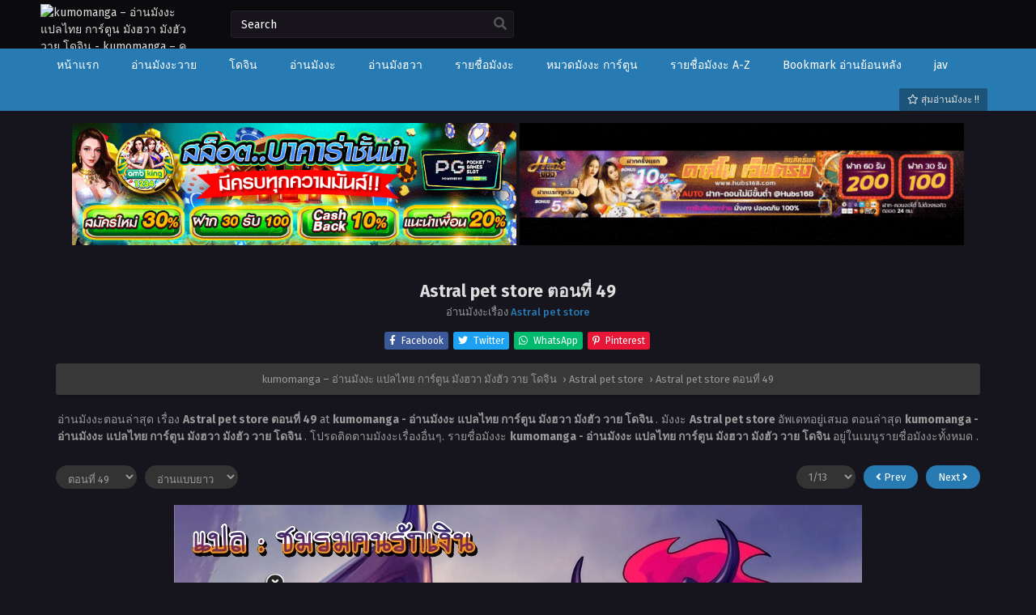

--- FILE ---
content_type: text/html; charset=UTF-8
request_url: https://kumomanga.net/128724/
body_size: 16841
content:
<!DOCTYPE html PUBLIC "-//W3C//DTD XHTML 1.0 Transitional//EN" "https://www.w3.org/TR/xhtml1/DTD/xhtml1-transitional.dtd"><html xmlns="https://www.w3.org/1999/xhtml" lang="th" prefix="og: https://ogp.me/ns#"><head profile="http://gmpg.org/xfn/11"><meta http-equiv="Content-Type" content="text/html; charset=UTF-8" /><meta name="viewport" content="width=device-width" /><meta name="theme-color" content="#277ab2"><meta name="msapplication-navbutton-color" content="#277ab2"><meta name="apple-mobile-web-app-capable" content="yes"><meta name="apple-mobile-web-app-status-bar-style" content="#277ab2"><title>Astral pet store ตอนที่ 49 แปลไทย | kumomanga.net</title><meta name="description" content="อ่านมังงะ การ์ตูน เรื่อง Astral pet store ตอนที่ 49 แปลไทย Manga online อ่านการ์ตูนออนไลน์ มังงะแปลไทย มังฮวา มังงะจีน มังงะวาย Manhwa Manhua อัพเดทล่าสุด"/><meta name="robots" content="follow, index, max-snippet:-1, max-video-preview:-1, max-image-preview:large"/><link rel="canonical" href="https://kumomanga.net/128724/" /><meta property="og:locale" content="th_TH" /><meta property="og:type" content="article" /><meta property="og:title" content="Astral pet store ตอนที่ 49 แปลไทย | kumomanga.net" /><meta property="og:description" content="อ่านมังงะ การ์ตูน เรื่อง Astral pet store ตอนที่ 49 แปลไทย Manga online อ่านการ์ตูนออนไลน์ มังงะแปลไทย มังฮวา มังงะจีน มังงะวาย Manhwa Manhua อัพเดทล่าสุด" /><meta property="og:url" content="https://kumomanga.net/128724/" /><meta property="og:site_name" content="kumomanga - อ่านมังงะ มังงะแปลไทย อ่านการ์ตูน มังฮวา Manhwa" /><meta property="article:section" content="Astral pet store" /><meta name="twitter:card" content="summary_large_image" /><meta name="twitter:title" content="Astral pet store ตอนที่ 49 แปลไทย | kumomanga.net" /><meta name="twitter:description" content="อ่านมังงะ การ์ตูน เรื่อง Astral pet store ตอนที่ 49 แปลไทย Manga online อ่านการ์ตูนออนไลน์ มังงะแปลไทย มังฮวา มังงะจีน มังงะวาย Manhwa Manhua อัพเดทล่าสุด" /><meta name="twitter:label1" content="Written by" /><meta name="twitter:data1" content="kumo kumo" /><meta name="twitter:label2" content="Time to read" /><meta name="twitter:data2" content="Less than a minute" /><link rel='dns-prefetch' href='//cdn.jsdelivr.net' /><link rel="alternate" type="application/rss+xml" title="kumomanga - อ่านมังงะ แปลไทย การ์ตูน มังฮวา มังฮัว วาย โดจิน &raquo; Astral pet store ตอนที่ 49 ฟีดความเห็น" href="https://kumomanga.net/128724/feed/" /><link rel="alternate" title="oEmbed (JSON)" type="application/json+oembed" href="https://kumomanga.net/wp-json/oembed/1.0/embed?url=https%3A%2F%2Fkumomanga.net%2F128724%2F" /><link rel="alternate" title="oEmbed (XML)" type="text/xml+oembed" href="https://kumomanga.net/wp-json/oembed/1.0/embed?url=https%3A%2F%2Fkumomanga.net%2F128724%2F&#038;format=xml" /><style id='wp-img-auto-sizes-contain-inline-css' type='text/css'>img:is([sizes=auto i],[sizes^="auto," i]){contain-intrinsic-size:3000px 1500px}
/*# sourceURL=wp-img-auto-sizes-contain-inline-css */</style><style id='classic-theme-styles-inline-css' type='text/css'>/*! This file is auto-generated */
.wp-block-button__link{color:#fff;background-color:#32373c;border-radius:9999px;box-shadow:none;text-decoration:none;padding:calc(.667em + 2px) calc(1.333em + 2px);font-size:1.125em}.wp-block-file__button{background:#32373c;color:#fff;text-decoration:none}
/*# sourceURL=/wp-includes/css/classic-themes.min.css */</style><link rel='stylesheet' id='style-css' href='https://kumomanga.net/wp-content/themes/Kumo/style.css?ver=1.1.4' type='text/css' media='all' /><link rel='stylesheet' id='lightstyle-css' href='https://kumomanga.net/wp-content/themes/Kumo/assets/css/lightmode.css?ver=1.1.4' type='text/css' media='all' /><link rel='stylesheet' id='fontawesome-css' href='https://kumomanga.net/wp-content/themes/Kumo/assets/css/font-awesome.min.css?ver=5.13.0' type='text/css' media='all' /> <script>var baseurl = "https://kumomanga.net/";
		var ajaxurl = "https://kumomanga.net/wp-admin/admin-ajax.php";
		var max_bookmark = 50;
		var max_history = 10;
		var defaultTheme = "darkmode";
		var tsLogoLight = "https://kumomanga.com/wp-content/uploads/kumo-2.png";
		var tsLogoDark = "https://kumomanga.com/wp-content/uploads/kumo-1.png";</script> <script type="text/javascript" src="https://kumomanga.net/wp-content/themes/Kumo/assets/js/jquery.min.js?ver=3.5.1" id="jquery-js"></script> <script type="text/javascript" src="https://kumomanga.net/wp-content/themes/Kumo/assets/js/bookmark.js?ver=6.9" id="bookmarks_script-js"></script> <script type="text/javascript" src="https://kumomanga.net/wp-content/themes/Kumo/assets/js/history.js?ver=6.9" id="history_script-js"></script> <script type="text/javascript" src="https://kumomanga.net/wp-content/themes/Kumo/assets/js/function.js?ver=6.9" id="tsfn_scripts-js"></script> <script type="text/javascript" src="https://kumomanga.net/wp-content/themes/Kumo/assets/js/reading-options.js?ver=1.0.0" id="reading-options-js"></script> <script type="text/javascript" src="https://cdn.jsdelivr.net/npm/intersection-observer@0.7.0/intersection-observer.min.js?ver=7.0" id="tslazyloadpf-js"></script> <script type="text/javascript" src="https://cdn.jsdelivr.net/npm/vanilla-lazyload@17.1.2/dist/lazyload.min.js?ver=17.1.2" id="tslazyload-js"></script> <script type="text/javascript" src="https://kumomanga.net/wp-content/themes/Kumo/assets/js/nsfw.js?ver=1.0.0" id="nsfw_scripts-js"></script> <link rel="https://api.w.org/" href="https://kumomanga.net/wp-json/" /><link rel="alternate" title="JSON" type="application/json" href="https://kumomanga.net/wp-json/wp/v2/posts/128724" /><link rel="EditURI" type="application/rsd+xml" title="RSD" href="https://kumomanga.net/xmlrpc.php?rsd" /><meta name="generator" content="WordPress 6.9" /><link rel='shortlink' href='https://kumomanga.net/?p=128724' /><meta property="fb:app_id" content="465315041399132"/> <script type="text/javascript">/*<![CDATA[*/var sf_templates = "<a href=\"{search_url_escaped}\">View All Results<\/a>";
                var sf_position = '0';
                var sf_input = '.search-live';
                jQuery(document).ready(function(){
                    jQuery(sf_input).ajaxyLiveSearch({"expand":false,"searchUrl":"https:\/\/kumomanga.net\/?s=%s","text":"Search","delay":500,"iwidth":180,"width":350,"ajaxUrl":"https:\/\/kumomanga.net\/wp-admin\/admin-ajax.php","rtl":0});
                    jQuery(".live-search_ajaxy-selective-input").keyup(function() {
                        var width = jQuery(this).val().length * 8;
                        if(width < 50) {
                            width = 50;
                        }
                        jQuery(this).width(width);
                    });
                    jQuery(".live-search_ajaxy-selective-search").click(function() {
                        jQuery(this).find(".live-search_ajaxy-selective-input").focus();
                    });
                    jQuery(".live-search_ajaxy-selective-close").click(function() {
                        jQuery(this).parent().remove();
                    });
                });/*]]>*/</script> <script>$(document).ready(function(){
		$(".shme").click(function(){
			$(".mm").toggleClass("shwx");
		});
		$(".topmobile").click(function(){
			$(".topmobcon").toggleClass("topmobshow");
		});
	});</script> <script type="text/javascript">$(document).ready(function(){
	
	//Check to see if the window is top if not then display button
	$(window).scroll(function(){
		if ($(this).scrollTop() > 100) {
			$('.scrollToTop').fadeIn();
		} else {
			$('.scrollToTop').fadeOut();
		}
	});
	
	//Click event to scroll to top
	$('.scrollToTop').click(function(){
		$('html, body').animate({scrollTop : 0},800);
		return false;
	});
	
});</script> <style>#main-menu,.slider:before, .serieslist.pop ul li.topone .limit .bw .ctr,.releases .vl,.scrollToTop,#sidebar #bm-history li a:hover,.hpage a,#footer .footermenu,.footer-az .az-list li a,.bigcontent .infox .spe span:before,.bxcl ul li span.dt a,.bookmark,.commentx #submit,.bs .bsx .limit .type,.radiox input:checked ~ .checkmarkx,.advancedsearch button.searchz,.lightmode .nav_apb a:hover,.lista a,.lightmode .lista a:hover,.nextprev a,.disqusmen #commentform #submit, .blogbox .btitle .vl, .bigblogt span a {background:#277ab2} .pagination span.page-numbers.current,.quickfilter .filters .filter.submit button,#sidebar .section .ts-wpop-series-gen .ts-wpop-nav-tabs li.active a,#gallery.owl-loaded .owl-dots .owl-dot.active span {background:#277ab2 !important} 
	#sidebar .section #searchform #searchsubmit,.series-gen .nav-tabs li.active a,.lastend .inepcx a,.nav_apb a:hover,#top-menu li a:hover,.readingnav.rnavbot .readingnavbot .readingbar .readingprogress,.lightmode .bigcontent .infox .wd-full .mgen a:hover,.lightmode .bxcl ul li .chbox:hover,.lightmode ul.taxindex li a:hover,.comment-list .comment-body .reply a:hover,.topmobile,.bxcl ul::-webkit-scrollbar-thumb,.lightmode .slider:before,.quickfilter .filters .filter .genrez::-webkit-scrollbar-thumb {background:#277ab2} 
	.lightmode #sidebar .section h4, .lightmode .serieslist ul li .ctr,.listupd .utao .uta .luf ul li,.lightmode .bs .bsx:hover .tt,.soralist ul,a:hover,.lightmode .blogbox .btitle h3,.lightmode .blogbox .btitle h1,.bxcl ul li .lchx a:visited, .listupd .utao .uta .luf ul li a:visited,.lightmode .pagination a:hover,.lightmode a:hover,#sidebar .serieslist ul li .leftseries h2 a:hover,.bs.styletere .epxs,.bxcl ul li .dt a,.lightmode .bigcontent .infox .wd-full .mgen a,.lightmode #sidebar .serieslist ul li .leftseries h2 a:hover,.comment-list .comment-body .reply a,.bxcl ul li .eph-num a:visited,.headpost .allc a {color:#277ab2} 
	.bxcl ul li .lchx a:visited, .listupd .utao .uta .luf ul li a:visited {color:#277ab2 !important} 
	.lightmode .serieslist ul li .ctr,.advancedsearch button.searchz,.lista a,.lightmode .lista a:hover,.blogbox .boxlist .bma .bmb .bmba, .page.blog .thumb,#sidebar .section #searchform #searchsubmit,.lightmode .bigcontent .infox .wd-full .mgen a,.lightmode .bxcl ul li .chbox:hover, .comment-list .comment-body .reply a {border-color:#277ab2}
	.hpage a:hover{color:#FFF !important;}
	@media only screen and (max-width:800px) {
		.lightmode.black .th, .lightmode .th, .th, .surprise{background:#277ab2} 
		#main-menu {background: rgba(28,28,28,0.95);}
	}</style><link rel="icon" href="https://kumomanga.net/wp-content/uploads/cropped-icon-512-32x32.png" sizes="32x32" /><link rel="icon" href="https://kumomanga.net/wp-content/uploads/cropped-icon-512-192x192.png" sizes="192x192" /><link rel="apple-touch-icon" href="https://kumomanga.net/wp-content/uploads/cropped-icon-512-180x180.png" /><meta name="msapplication-TileImage" content="https://kumomanga.net/wp-content/uploads/cropped-icon-512-270x270.png" /><style type="text/css" id="wp-custom-css">.eplister{
max-height: max-content !important;
}

.eplister ul {
overflow: visible!important;
max-height: max-content!important;
}
.bxcl ul li .chbox {
    overflow: hidden;
    padding: 5px 10px;
    border: 1px solid #333;
    font-size: 14px;
    margin: 0 5px;
    margin-bottom: 10px;
    position: relative;
    border-radius: 5px;
    border: 1px solid #ff9922;
}
.wbnn{position:fixed;top:300px;z-index:999999;display:none}.wbnn .wbnn-close{position:absolute;width:25px;height:25px;top:-12px;background:url(https://1.bp.blogspot.com/-2a1NCQ1typI/YSkgP45o5XI/AAAAAAAAzJw/xI-Uoe3-Q8UzqMDwRUuRCea5lGYMv1eZQCLcBGAsYHQ/s0/801fc7b1d350c6fc17ce01b766fecc79.png),no-repeat;background-size:25px 25px}.wbnn img{width:100px;height:auto}.w-bnn-bottom{bottom:0;top:unset;left:270px}.w-bnn-bottom img{width:auto;height:74px}.w-bnn-bottom .wbnn-close{right:-12px}.w-bnn-left{left:20px}.w-bnn-right{right:20px}.w-bnn-left .wbnn-close{left:-12px}.w-bnn-right .wbnn-close{right:-12px}
.dessert-frame a {
    display: inline-block;
    width: calc(48% - 3px);
}
#footer {
    margin-top: 30px;
    text-align: center;
    line-height: 20px;
    padding: 0;
    font-size: 13px;
    color: #fff;
    background-color: rgb(68 66 66 / 51%);
    position: static;
    width: 100%;
    bottom: 0;
}
#thememode {
    display: none;
    float: right;
    position: relative;
    margin-top: 18px;
    margin-right: 10px;
    line-height: normal;
}
.bxcl ul li .eph-num span.chapterdate {
    font-size: 12px;
    color: #00ffcb;
}
.listupd .utao .uta .luf ul li span {
    float: right;
    color: #00ffcb;
    font-size: 12px;
}
.bs .bsx .adds {
    font-size: 13px;
    color: #ff9b00;
}</style><style id='global-styles-inline-css' type='text/css'>/*<![CDATA[*/:root{--wp--preset--aspect-ratio--square: 1;--wp--preset--aspect-ratio--4-3: 4/3;--wp--preset--aspect-ratio--3-4: 3/4;--wp--preset--aspect-ratio--3-2: 3/2;--wp--preset--aspect-ratio--2-3: 2/3;--wp--preset--aspect-ratio--16-9: 16/9;--wp--preset--aspect-ratio--9-16: 9/16;--wp--preset--color--black: #000000;--wp--preset--color--cyan-bluish-gray: #abb8c3;--wp--preset--color--white: #ffffff;--wp--preset--color--pale-pink: #f78da7;--wp--preset--color--vivid-red: #cf2e2e;--wp--preset--color--luminous-vivid-orange: #ff6900;--wp--preset--color--luminous-vivid-amber: #fcb900;--wp--preset--color--light-green-cyan: #7bdcb5;--wp--preset--color--vivid-green-cyan: #00d084;--wp--preset--color--pale-cyan-blue: #8ed1fc;--wp--preset--color--vivid-cyan-blue: #0693e3;--wp--preset--color--vivid-purple: #9b51e0;--wp--preset--gradient--vivid-cyan-blue-to-vivid-purple: linear-gradient(135deg,rgb(6,147,227) 0%,rgb(155,81,224) 100%);--wp--preset--gradient--light-green-cyan-to-vivid-green-cyan: linear-gradient(135deg,rgb(122,220,180) 0%,rgb(0,208,130) 100%);--wp--preset--gradient--luminous-vivid-amber-to-luminous-vivid-orange: linear-gradient(135deg,rgb(252,185,0) 0%,rgb(255,105,0) 100%);--wp--preset--gradient--luminous-vivid-orange-to-vivid-red: linear-gradient(135deg,rgb(255,105,0) 0%,rgb(207,46,46) 100%);--wp--preset--gradient--very-light-gray-to-cyan-bluish-gray: linear-gradient(135deg,rgb(238,238,238) 0%,rgb(169,184,195) 100%);--wp--preset--gradient--cool-to-warm-spectrum: linear-gradient(135deg,rgb(74,234,220) 0%,rgb(151,120,209) 20%,rgb(207,42,186) 40%,rgb(238,44,130) 60%,rgb(251,105,98) 80%,rgb(254,248,76) 100%);--wp--preset--gradient--blush-light-purple: linear-gradient(135deg,rgb(255,206,236) 0%,rgb(152,150,240) 100%);--wp--preset--gradient--blush-bordeaux: linear-gradient(135deg,rgb(254,205,165) 0%,rgb(254,45,45) 50%,rgb(107,0,62) 100%);--wp--preset--gradient--luminous-dusk: linear-gradient(135deg,rgb(255,203,112) 0%,rgb(199,81,192) 50%,rgb(65,88,208) 100%);--wp--preset--gradient--pale-ocean: linear-gradient(135deg,rgb(255,245,203) 0%,rgb(182,227,212) 50%,rgb(51,167,181) 100%);--wp--preset--gradient--electric-grass: linear-gradient(135deg,rgb(202,248,128) 0%,rgb(113,206,126) 100%);--wp--preset--gradient--midnight: linear-gradient(135deg,rgb(2,3,129) 0%,rgb(40,116,252) 100%);--wp--preset--font-size--small: 13px;--wp--preset--font-size--medium: 20px;--wp--preset--font-size--large: 36px;--wp--preset--font-size--x-large: 42px;--wp--preset--spacing--20: 0.44rem;--wp--preset--spacing--30: 0.67rem;--wp--preset--spacing--40: 1rem;--wp--preset--spacing--50: 1.5rem;--wp--preset--spacing--60: 2.25rem;--wp--preset--spacing--70: 3.38rem;--wp--preset--spacing--80: 5.06rem;--wp--preset--shadow--natural: 6px 6px 9px rgba(0, 0, 0, 0.2);--wp--preset--shadow--deep: 12px 12px 50px rgba(0, 0, 0, 0.4);--wp--preset--shadow--sharp: 6px 6px 0px rgba(0, 0, 0, 0.2);--wp--preset--shadow--outlined: 6px 6px 0px -3px rgb(255, 255, 255), 6px 6px rgb(0, 0, 0);--wp--preset--shadow--crisp: 6px 6px 0px rgb(0, 0, 0);}:where(.is-layout-flex){gap: 0.5em;}:where(.is-layout-grid){gap: 0.5em;}body .is-layout-flex{display: flex;}.is-layout-flex{flex-wrap: wrap;align-items: center;}.is-layout-flex > :is(*, div){margin: 0;}body .is-layout-grid{display: grid;}.is-layout-grid > :is(*, div){margin: 0;}:where(.wp-block-columns.is-layout-flex){gap: 2em;}:where(.wp-block-columns.is-layout-grid){gap: 2em;}:where(.wp-block-post-template.is-layout-flex){gap: 1.25em;}:where(.wp-block-post-template.is-layout-grid){gap: 1.25em;}.has-black-color{color: var(--wp--preset--color--black) !important;}.has-cyan-bluish-gray-color{color: var(--wp--preset--color--cyan-bluish-gray) !important;}.has-white-color{color: var(--wp--preset--color--white) !important;}.has-pale-pink-color{color: var(--wp--preset--color--pale-pink) !important;}.has-vivid-red-color{color: var(--wp--preset--color--vivid-red) !important;}.has-luminous-vivid-orange-color{color: var(--wp--preset--color--luminous-vivid-orange) !important;}.has-luminous-vivid-amber-color{color: var(--wp--preset--color--luminous-vivid-amber) !important;}.has-light-green-cyan-color{color: var(--wp--preset--color--light-green-cyan) !important;}.has-vivid-green-cyan-color{color: var(--wp--preset--color--vivid-green-cyan) !important;}.has-pale-cyan-blue-color{color: var(--wp--preset--color--pale-cyan-blue) !important;}.has-vivid-cyan-blue-color{color: var(--wp--preset--color--vivid-cyan-blue) !important;}.has-vivid-purple-color{color: var(--wp--preset--color--vivid-purple) !important;}.has-black-background-color{background-color: var(--wp--preset--color--black) !important;}.has-cyan-bluish-gray-background-color{background-color: var(--wp--preset--color--cyan-bluish-gray) !important;}.has-white-background-color{background-color: var(--wp--preset--color--white) !important;}.has-pale-pink-background-color{background-color: var(--wp--preset--color--pale-pink) !important;}.has-vivid-red-background-color{background-color: var(--wp--preset--color--vivid-red) !important;}.has-luminous-vivid-orange-background-color{background-color: var(--wp--preset--color--luminous-vivid-orange) !important;}.has-luminous-vivid-amber-background-color{background-color: var(--wp--preset--color--luminous-vivid-amber) !important;}.has-light-green-cyan-background-color{background-color: var(--wp--preset--color--light-green-cyan) !important;}.has-vivid-green-cyan-background-color{background-color: var(--wp--preset--color--vivid-green-cyan) !important;}.has-pale-cyan-blue-background-color{background-color: var(--wp--preset--color--pale-cyan-blue) !important;}.has-vivid-cyan-blue-background-color{background-color: var(--wp--preset--color--vivid-cyan-blue) !important;}.has-vivid-purple-background-color{background-color: var(--wp--preset--color--vivid-purple) !important;}.has-black-border-color{border-color: var(--wp--preset--color--black) !important;}.has-cyan-bluish-gray-border-color{border-color: var(--wp--preset--color--cyan-bluish-gray) !important;}.has-white-border-color{border-color: var(--wp--preset--color--white) !important;}.has-pale-pink-border-color{border-color: var(--wp--preset--color--pale-pink) !important;}.has-vivid-red-border-color{border-color: var(--wp--preset--color--vivid-red) !important;}.has-luminous-vivid-orange-border-color{border-color: var(--wp--preset--color--luminous-vivid-orange) !important;}.has-luminous-vivid-amber-border-color{border-color: var(--wp--preset--color--luminous-vivid-amber) !important;}.has-light-green-cyan-border-color{border-color: var(--wp--preset--color--light-green-cyan) !important;}.has-vivid-green-cyan-border-color{border-color: var(--wp--preset--color--vivid-green-cyan) !important;}.has-pale-cyan-blue-border-color{border-color: var(--wp--preset--color--pale-cyan-blue) !important;}.has-vivid-cyan-blue-border-color{border-color: var(--wp--preset--color--vivid-cyan-blue) !important;}.has-vivid-purple-border-color{border-color: var(--wp--preset--color--vivid-purple) !important;}.has-vivid-cyan-blue-to-vivid-purple-gradient-background{background: var(--wp--preset--gradient--vivid-cyan-blue-to-vivid-purple) !important;}.has-light-green-cyan-to-vivid-green-cyan-gradient-background{background: var(--wp--preset--gradient--light-green-cyan-to-vivid-green-cyan) !important;}.has-luminous-vivid-amber-to-luminous-vivid-orange-gradient-background{background: var(--wp--preset--gradient--luminous-vivid-amber-to-luminous-vivid-orange) !important;}.has-luminous-vivid-orange-to-vivid-red-gradient-background{background: var(--wp--preset--gradient--luminous-vivid-orange-to-vivid-red) !important;}.has-very-light-gray-to-cyan-bluish-gray-gradient-background{background: var(--wp--preset--gradient--very-light-gray-to-cyan-bluish-gray) !important;}.has-cool-to-warm-spectrum-gradient-background{background: var(--wp--preset--gradient--cool-to-warm-spectrum) !important;}.has-blush-light-purple-gradient-background{background: var(--wp--preset--gradient--blush-light-purple) !important;}.has-blush-bordeaux-gradient-background{background: var(--wp--preset--gradient--blush-bordeaux) !important;}.has-luminous-dusk-gradient-background{background: var(--wp--preset--gradient--luminous-dusk) !important;}.has-pale-ocean-gradient-background{background: var(--wp--preset--gradient--pale-ocean) !important;}.has-electric-grass-gradient-background{background: var(--wp--preset--gradient--electric-grass) !important;}.has-midnight-gradient-background{background: var(--wp--preset--gradient--midnight) !important;}.has-small-font-size{font-size: var(--wp--preset--font-size--small) !important;}.has-medium-font-size{font-size: var(--wp--preset--font-size--medium) !important;}.has-large-font-size{font-size: var(--wp--preset--font-size--large) !important;}.has-x-large-font-size{font-size: var(--wp--preset--font-size--x-large) !important;}
/*# sourceURL=global-styles-inline-css *//*]]>*/</style><link rel='stylesheet' id='animated-css' href='https://kumomanga.net/wp-content/plugins/facebook-comment-pro/includes/style/effects.css?ver=6.9' type='text/css' media='all' /><link rel='stylesheet' id='front_end_comment_box-css' href='https://kumomanga.net/wp-content/plugins/facebook-comment-pro/includes/style/style.css?ver=6.9' type='text/css' media='all' /><link rel='stylesheet' id='dashicons-css' href='https://kumomanga.net/wp-includes/css/dashicons.min.css?ver=6.9' type='text/css' media='all' /><link rel='stylesheet' id='thickbox-css' href='https://kumomanga.net/wp-includes/js/thickbox/thickbox.css?ver=6.9' type='text/css' media='all' /></head><body class="darkmode black" itemscope="itemscope" itemtype="http://schema.org/WebPage"> <script>ts_darkmode.init();</script> <div class="th"><div class="centernav bound"><div class="shme"><i class="fa fa-bars" aria-hidden="true"></i></div><header role="banner" itemscope itemtype="http://schema.org/WPHeader"><div class="site-branding logox">
<span class="logos">
<a title="kumomanga &#8211; อ่านมังงะ แปลไทย การ์ตูน มังฮวา มังฮัว วาย โดจิน - kumomanga &#8211; คุโมะมังงะ มังงะแปลไทย อ่านมังงะ มังงะวาย โดจิน เว็บอ่านการ์ตูนออนไลน์ มังฮวา มังฮัว มังงะจีน  มังงะเกาหลี manga แปลไทย Manhwa Manhua Comic Webtoon แอพอ่านมังงะฟรี" itemprop="url" href="https://kumomanga.net/"><img src="https://kumomanga.com/wp-content/uploads/kumo-1.png" alt="kumomanga &#8211; อ่านมังงะ แปลไทย การ์ตูน มังฮวา มังฮัว วาย โดจิน - kumomanga &#8211; คุโมะมังงะ มังงะแปลไทย อ่านมังงะ มังงะวาย โดจิน เว็บอ่านการ์ตูนออนไลน์ มังฮวา มังฮัว มังงะจีน  มังงะเกาหลี manga แปลไทย Manhwa Manhua Comic Webtoon แอพอ่านมังงะฟรี"><span class="hdl">kumomanga &#8211; อ่านมังงะ แปลไทย การ์ตูน มังฮวา มังฮัว วาย โดจิน</span></a>
</span><meta itemprop="name" content="kumomanga &#8211; อ่านมังงะ แปลไทย การ์ตูน มังฮวา มังฮัว วาย โดจิน" /></div></header><div class="searchx"><form action="https://kumomanga.net/" id="form" method="get" itemprop="potentialAction" itemscope itemtype="http://schema.org/SearchAction"><meta itemprop="target" content="https://kumomanga.net/?s={query}"/>
<input id="s" itemprop="query-input" class="search-live" type="text" placeholder="ค้นหา" name="s"/>
<button type="submit" id="submit"><i class="fas fa-search" aria-hidden="true"></i></button></form></div><div id="thememode">
<label class="switch">
<input type="checkbox">
<span class="slider round"></span>
</label></div> <script>if (localStorage.getItem("thememode") == null){
				if (defaultTheme == "lightmode"){
					jQuery(".logos img").attr('src', 'https://kumomanga.com/wp-content/uploads/kumo-1.png');
					jQuery("#thememode input[type='checkbox']").prop('checked', false);
				}else{
					jQuery(".logos img").attr('src', 'https://kumomanga.com/wp-content/uploads/kumo-1.png');
					jQuery("#thememode input[type='checkbox']").prop('checked', true);
				}
			}else if (localStorage.getItem("thememode") == "lightmode"){
				jQuery(".logos img").attr('src', 'https://kumomanga.com/wp-content/uploads/kumo-1.png');
				jQuery("#thememode input[type='checkbox']").prop('checked', false);
			}else{
				jQuery(".logos img").attr('src', 'https://kumomanga.com/wp-content/uploads/kumo-1.png');
				jQuery("#thememode input[type='checkbox']").prop('checked', true);
			}</script> </div></div><nav id="main-menu" class="mm"><div class="centernav"><div class="bound">
<span itemscope="itemscope" itemtype="http://schema.org/SiteNavigationElement" role="navigation"><ul id="menu-menu" class="menu"><li id="menu-item-18" class="menu-item menu-item-type-custom menu-item-object-custom menu-item-home menu-item-18"><a href="https://kumomanga.net/" itemprop="url"><span itemprop="name">หน้าแรก</span></a></li><li id="menu-item-139427" class="menu-item menu-item-type-custom menu-item-object-custom menu-item-139427"><a href="https://kumomanga.net/genres/yaoi/" itemprop="url"><span itemprop="name">อ่านมังงะวาย</span></a></li><li id="menu-item-139185" class="menu-item menu-item-type-custom menu-item-object-custom menu-item-139185"><a href="https://kumomanga.net/genres/doujin/" itemprop="url"><span itemprop="name">โดจิน</span></a></li><li id="menu-item-1325" class="menu-item menu-item-type-custom menu-item-object-custom menu-item-1325"><a href="https://kumomanga.net/genres/manga/" itemprop="url"><span itemprop="name">อ่านมังงะ</span></a></li><li id="menu-item-139186" class="menu-item menu-item-type-custom menu-item-object-custom menu-item-139186"><a href="https://kumomanga.net/genres/manhwa/" itemprop="url"><span itemprop="name">อ่านมังฮวา</span></a></li><li id="menu-item-19" class="menu-item menu-item-type-custom menu-item-object-custom menu-item-19"><a href="/manga" itemprop="url"><span itemprop="name">รายชื่อมังงะ</span></a></li><li id="menu-item-15" class="menu-item menu-item-type-post_type menu-item-object-page menu-item-15"><a href="https://kumomanga.net/genres/" itemprop="url"><span itemprop="name">หมวดมังงะ การ์ตูน</span></a></li><li id="menu-item-17" class="menu-item menu-item-type-post_type menu-item-object-page menu-item-17"><a href="https://kumomanga.net/a-z/" itemprop="url"><span itemprop="name">รายชื่อมังงะ A-Z</span></a></li><li id="menu-item-16" class="menu-item menu-item-type-post_type menu-item-object-page menu-item-16"><a href="https://kumomanga.net/bookmark/" itemprop="url"><span itemprop="name">Bookmark อ่านย้อนหลัง</span></a></li><li id="menu-item-124058" class="menu-item menu-item-type-custom menu-item-object-custom menu-item-124058"><a href="https://jav-1688.com/" itemprop="url"><span itemprop="name">jav</span></a></li></ul></span>
<a href="https://kumomanga.net/random" class="surprise"><i class="far fa-star" aria-hidden="true"></i> สุ่มอ่านมังงะ !!</a><div class="clear"></div></div></div></nav><div class="blox mlb kln"><div class="dessert-frame">
<a href="https://t.ly/bb111" target="_blank"><img src="https://kumomanga.net/wp-content/uploads/fcd4a49d68394d29b521acd1313c211b.gif" alt="สล็อตออนไลน์" rel="nofollow"></a>
<a href="https://customerinsightleader.com/" target="_blank"><img src="https://kumomanga.net/wp-content/uploads/f449283a0afbfe5564aba173b8907e81.gif" rel="dofollow" alt="สล็อตเว็บตรง"></a></div></div><br/><div id="content" class="readercontent"><div class="wrapper"><div class="chapterbody"><div class="postarea"><article id="post-128724" class="post-128724 hentry" itemscope="itemscope" itemtype="http://schema.org/CreativeWork"><div class="headpost"><h1 class="entry-title" itemprop="name">Astral pet store ตอนที่ 49</h1><div class="allc">อ่านมังงะเรื่อง <a href="https://kumomanga.net/manga/astral-pet-store/">Astral pet store</a></div></div><div class='socialts'>
<a href="https://www.facebook.com/sharer/sharer.php?u=https://kumomanga.net/128724/&t=Astral pet store ตอนที่ 49" target="_blank" class="fb">
<i class="fab fa-facebook-f"></i>
<span>Facebook</span>
</a>
<a href="https://www.twitter.com/intent/tweet?url=https://kumomanga.net/128724/&text=Astral pet store ตอนที่ 49" target="_blank" class="twt">
<i class="fab fa-twitter"></i>
<span>Twitter</span>
</a>
<a href="whatsapp://send?text=Astral pet store ตอนที่ 49 https://kumomanga.net/128724/" target="_blank" class="wa">
<i class="fab fa-whatsapp"></i>
<span>WhatsApp</span>
</a>
<a href="https://pinterest.com/pin/create/button/?url=https://kumomanga.net/128724/&media=&description=Astral pet store ตอนที่ 49" target="_blank" class="pntrs">
<i class="fab fa-pinterest-p"></i>
<span>Pinterest</span>
</a></div><div class="ts-breadcrumb bixbox"><ol itemscope="" itemtype="http://schema.org/BreadcrumbList"><li itemprop="itemListElement" itemscope="" itemtype="http://schema.org/ListItem">
<a itemprop="item" href="https://kumomanga.net/"><span itemprop="name">kumomanga &#8211; อ่านมังงะ แปลไทย การ์ตูน มังฮวา มังฮัว วาย โดจิน</span></a><meta itemprop="position" content="1"></li>
›<li itemprop="itemListElement" itemscope="" itemtype="http://schema.org/ListItem">
<a itemprop="item" href="https://kumomanga.net/manga/astral-pet-store/"><span itemprop="name">Astral pet store</span></a><meta itemprop="position" content="2"></li>
›<li itemprop="itemListElement" itemscope="" itemtype="http://schema.org/ListItem">
<a itemprop="item" href="https://kumomanga.net/128724/"><span itemprop="name">Astral pet store ตอนที่ 49</span></a><meta itemprop="position" content="3"></li></ol></div><div class="entry-content entry-content-single maincontent" itemprop="description"><div class="chdesc"><p>
อ่านมังงะตอนล่าสุด เรื่อง <b> Astral pet store ตอนที่ 49 </b> at <b> kumomanga - อ่านมังงะ แปลไทย การ์ตูน มังฮวา มังฮัว วาย โดจิน </b>. มังงะ <b> Astral pet store </b> อัพเดทอยู่เสมอ ตอนล่าสุด <b> kumomanga - อ่านมังงะ แปลไทย การ์ตูน มังฮวา มังฮัว วาย โดจิน </b>. โปรดติดตามมังงะเรื่องอื่นๆ. รายชื่อมังงะ <b> kumomanga - อ่านมังงะ แปลไทย การ์ตูน มังฮวา มังฮัว วาย โดจิน </b> อยู่ในเมนูรายชื่อมังงะทั้งหมด .</p></div><div class="chnav ctop nomirror">
<span class="selector slc l"><div class="nvx">
<select name="chapter" id="chapter" onchange="this.options[this.selectedIndex].value&&window.open(this.options[this.selectedIndex].value,'_self')"><option value="">เลือกตอน</option>
</select></div>
</span>
<span class="navrig">
<span class="selector readingmode l">
<select name="readingmode" id="readingmode"><option value="full" selected="selected">อ่านแบบยาว</option><option value="single">อ่านทีละหน้า</option>
</select>
</span>
</span>
<span class="navlef">
<span class="npv r"><div class="nextprev">
<a class="ch-prev-btn" href="#/prev/" rel="prev">
<i class="fas fa-angle-left"></i> Prev
</a>
<a class="ch-next-btn" href="#/next/" rel="next">
Next <i class="fas fa-angle-right"></i>
</a></div>
</span><span class="amob nodlx">
<span class="selector pagedsel r">
<select name="select-paged" class="ts-select-paged" id="select-paged"><option value="1">?/?</option>
</select>
</span>
</span>
</span></div><div id="readerarea"><noscript><p><img decoding="async" src="https://bbb.webtoon168.com\/file\/69.doujin69.com/god/168-manga-2-22-2023-v1-01627.jpg" alt="manga168" border="0" title="Astral pet store ตอนที่ 49 14"><br />
<img decoding="async" src="https://bbb.webtoon168.com\/file\/69.doujin69.com/god/168-manga-2-22-2023-v1-01628.jpg" alt="manga168" border="0" title="Astral pet store ตอนที่ 49 15"><br />
<img decoding="async" src="https://bbb.webtoon168.com\/file\/69.doujin69.com/god/168-manga-2-22-2023-v1-01629.jpg" alt="manga168" border="0" title="Astral pet store ตอนที่ 49 16"><br />
<img decoding="async" src="https://bbb.webtoon168.com\/file\/69.doujin69.com/god/168-manga-2-22-2023-v1-01630.jpg" alt="manga168" border="0" title="Astral pet store ตอนที่ 49 17"><br />
<img decoding="async" src="https://bbb.webtoon168.com\/file\/69.doujin69.com/god/168-manga-2-22-2023-v1-01631.jpg" alt="manga168" border="0" title="Astral pet store ตอนที่ 49 18"><br />
<img decoding="async" src="https://bbb.webtoon168.com\/file\/69.doujin69.com/god/168-manga-2-22-2023-v1-01632.jpg" alt="manga168" border="0" title="Astral pet store ตอนที่ 49 19"><br />
<img decoding="async" src="https://bbb.webtoon168.com\/file\/69.doujin69.com/god/168-manga-2-22-2023-v1-01633.jpg" alt="manga168" border="0" title="Astral pet store ตอนที่ 49 20"><br />
<img decoding="async" src="https://bbb.webtoon168.com\/file\/69.doujin69.com/god/168-manga-2-22-2023-v1-01634.jpg" alt="manga168" border="0" title="Astral pet store ตอนที่ 49 21"><br />
<img decoding="async" src="https://bbb.webtoon168.com\/file\/69.doujin69.com/god/168-manga-2-22-2023-v1-01635.jpg" alt="manga168" border="0" title="Astral pet store ตอนที่ 49 22"><br />
<img decoding="async" src="https://bbb.webtoon168.com\/file\/69.doujin69.com/god/168-manga-2-22-2023-v1-01636.jpg" alt="manga168" border="0" title="Astral pet store ตอนที่ 49 23"><br />
<img decoding="async" src="https://bbb.webtoon168.com\/file\/69.doujin69.com/god/168-manga-2-22-2023-v1-01637.jpg" alt="manga168" border="0" title="Astral pet store ตอนที่ 49 24"><br />
<img decoding="async" src="https://bbb.webtoon168.com\/file\/69.doujin69.com/god/168-manga-2-22-2023-v1-01638.jpg" alt="manga168" border="0" title="Astral pet store ตอนที่ 49 25"><br />
<img decoding="async" src="https://bbb.webtoon168.com\/file\/69.doujin69.com/god/168-manga-2-22-2023-v1-01639.jpg" alt="manga168" border="0" title="Astral pet store ตอนที่ 49 26"></p>
</noscript></div><div id="readerarea-loading" style="text-align: center;">
<img src="https://kumomanga.net/wp-content/themes/Kumo/assets/img/readerarea.svg" /></div><div class="chnav cbot">
<span class="selector slc l"><div class="nvx">
<select name="chapter" id="chapter" onchange="this.options[this.selectedIndex].value&&window.open(this.options[this.selectedIndex].value,'_self')"><option value="">เลือกตอน</option>
</select></div>
</span>
<span class="amob">
<span class="npv r"><div class="nextprev">
<a class="ch-prev-btn" href="#/prev/" rel="prev">
<i class="fas fa-angle-left"></i> Prev
</a>
<a class="ch-next-btn" href="#/next/" rel="next">
Next <i class="fas fa-angle-right"></i>
</a></div>
</span>
<span class="selector pagedsel r">
<select name="select-paged" class="ts-select-paged" id="select-paged"><option value="">?/?</option>
</select>
</span>
</span></div></div><div class="chaptertags"><p>tags: อ่านมังงะ Astral pet store ตอนที่ 49, แปลไทย Astral pet store ตอนที่ 49, อ่าน Astral pet store ตอนที่ 49 ออนไลน์, Astral pet store ตอนที่ 49 ตอนที่, Astral pet store ตอนที่ 49 มังงะทุกตอน, Astral pet store ตอนที่ 49 ภาพมังงะชัดไม่แตก, Astral pet store ตอนที่ 49 มังงะยอดฮิต,
<time class="entry-date" datetime="2023-07-23+0704:49:00+0700" itemprop="datePublished" pubdate>กรกฎาคม 23 2023</time>, <span itemprop="author">kumo kumo</span></p></div></article><div class="bixbox"><div class="releases"><h2><span>Related Series</span></h2></div><div class="listupd"><div class="bs"><div class="bsx">
<a href="https://kumomanga.net/manga/legendary-moonlight-sculptor/" title="Legendary Moonlight Sculptor"><div class="limit"><div class="ply"></div>
<span class="type Manhwa">Manhwa</span>			<img src="https://kumomanga.net/wp-content/uploads/Legendary-Moonlight-Sculptor-222x300.jpg.webp" class="ts-post-image wp-post-image attachment-medium size-medium" loading="lazy"/></div><div class="bigor"><div class="tt">
Legendary Moonlight Sculptor</div><div class="adds"><div class="epxs">ตอนที่ 169</div><div class="rt"><div class="rating"><div class="rating-prc"><div class="rtp"><div class="rtb"><span style="width:84%"></span></div></div></div><div class="numscore">8.4</div></div></div></div></div>
</a></div></div><div class="bs"><div class="bsx">
<a href="https://kumomanga.net/manga/martial-god-regressed-to-level-2/" title="Martial God Regressed to Level 2"><div class="limit"><div class="ply"></div>
<span class="type Manhwa">Manhwa</span>			<img src="https://kumomanga.net/wp-content/uploads/Martial-God-Regressed-to-Level-2-212x300.webp" class="ts-post-image wp-post-image attachment-medium size-medium" loading="lazy"/></div><div class="bigor"><div class="tt">
Martial God Regressed to Level 2</div><div class="adds"><div class="epxs">ตอนที่ 51 (SS1 END)</div><div class="rt"><div class="rating"><div class="rating-prc"><div class="rtp"><div class="rtb"><span style="width:70%"></span></div></div></div><div class="numscore">7.00</div></div></div></div></div>
</a></div></div><div class="bs"><div class="bsx">
<a href="https://kumomanga.net/manga/steel-eating-player/" title="Steel-Eating Player"><div class="limit"><div class="ply"></div>
<span class="type Manhwa">Manhwa</span>			<img src="https://kumomanga.net/wp-content/uploads/Steel-Eating-Player-231x300.webp" class="ts-post-image wp-post-image attachment-medium size-medium" loading="lazy"/></div><div class="bigor"><div class="tt">
Steel-Eating Player</div><div class="adds"><div class="epxs">ตอนที่ 19</div><div class="rt"><div class="rating"><div class="rating-prc"><div class="rtp"><div class="rtb"><span style="width:62%"></span></div></div></div><div class="numscore">6.2</div></div></div></div></div>
</a></div></div><div class="bs"><div class="bsx">
<a href="https://kumomanga.net/manga/im-an-ex-class-hunter/" title="I’m an Ex-class Hunter"><div class="limit"><div class="ply"></div>
<span class="type Manhwa">Manhwa</span>			<img src="https://kumomanga.net/wp-content/uploads/Komik-Ore-wa-EX-Kyuu-Hunter-da-212x300.jpg.webp" class="ts-post-image wp-post-image attachment-medium size-medium" loading="lazy"/></div><div class="bigor"><div class="tt">
I’m an Ex-class Hunter</div><div class="adds"><div class="epxs">ตอนที่  ?</div><div class="rt"><div class="rating"><div class="rating-prc"><div class="rtp"><div class="rtb"><span style="width:54%"></span></div></div></div><div class="numscore">5.4</div></div></div></div></div>
</a></div></div><div class="bs"><div class="bsx">
<a href="https://kumomanga.net/manga/the-best-medical-god-in-the-city/" title="The Best Medical god in the city"><div class="limit"><div class="ply"></div>
<span class="type Manhua">Manhua</span>			<img src="https://kumomanga.net/wp-content/uploads/The-Best-Medical-god-in-the-city-225x300.jpg.webp" class="ts-post-image wp-post-image attachment-medium size-medium" loading="lazy"/></div><div class="bigor"><div class="tt">
The Best Medical god in the city</div><div class="adds"><div class="epxs">ตอนที่ 97</div><div class="rt"><div class="rating"><div class="rating-prc"><div class="rtp"><div class="rtb"><span style="width:67%"></span></div></div></div><div class="numscore">6.7</div></div></div></div></div>
</a></div></div><div class="bs"><div class="bsx">
<a href="https://kumomanga.net/manga/the-last-human/" title="The Last Human"><div class="limit"><div class="ply"></div>
<span class="type Manhua">Manhua</span>			<img src="https://kumomanga.net/wp-content/uploads/The-Last-Human-214x300.jpg.webp" class="ts-post-image wp-post-image attachment-medium size-medium" loading="lazy"/></div><div class="bigor"><div class="tt">
The Last Human</div><div class="adds"><div class="epxs">ตอนที่ 379</div><div class="rt"><div class="rating"><div class="rating-prc"><div class="rtp"><div class="rtb"><span style="width:72%"></span></div></div></div><div class="numscore">7.2</div></div></div></div></div>
</a></div></div><div class="bs"><div class="bsx">
<a href="https://kumomanga.net/manga/murim-login/" title="Murim Login"><div class="limit"><div class="ply"></div>
<span class="type Manhwa">Manhwa</span>			<img src="https://kumomanga.net/wp-content/uploads/20-43-21-murim-login-51039-215x300.jpg.webp" class="ts-post-image wp-post-image attachment-medium size-medium" loading="lazy"/></div><div class="bigor"><div class="tt">
Murim Login</div><div class="adds"><div class="epxs">ตอนที่ 185</div><div class="rt"><div class="rating"><div class="rating-prc"><div class="rtp"><div class="rtb"><span style="width:76%"></span></div></div></div><div class="numscore">7.6</div></div></div></div></div>
</a></div></div></div></div><div id="comments" class="bixbox comments-area"><div class="releases"><h2><span>คอมเม้นท์</span></h2></div><div id="wpdevar_comment_1" style="visibility:hidden;width:100%;background-color:#ffffff; text-align:left;">
<span style="padding: 10px;font-size:22px;font-family:monospace;color:#0a0a0a;">Facebook Comment</span><div class="fb-comments"  data-href="https://kumomanga.net/128724/" data-order-by="social" data-numposts="2" data-width="100%" style="display:block; background-color:#ffffff;"></div></div><script>jQuery(document).ready(function(){
				wpdevart_comment_animated_element("bounceInUp","wpdevar_comment_1");
				jQuery(window).scroll(function(){
					wpdevart_comment_animated_element("fadeInLeft","wpdevar_comment_1");
				})});</script><style>#wpdevar_comment_1 span,#wpdevar_comment_1 iframe{width:100% !important;}</style></div></div></div></div><div class="readingnav rnavtop"><div class="readingnavtop"><div class="daw backseries"><a href="https://kumomanga.net/manga/astral-pet-store/"><i class="fas fa-angle-double-left"></i></a></div><div class="daw chpnw">ตอนที่ 49</div></div><div class="rdnmx rdtop"></div></div><div class="readingnav rnavbot"><div class="rdnmx rdbot"></div><div class="readingnavbot"><div class="readingbar"><div class="readingprogress"></div></div><div class="readingoption">
<span class="selectorx slc l"><div class="nvx">
<select name="chapter" id="chapter" onchange="this.options[this.selectedIndex].value&&window.open(this.options[this.selectedIndex].value,'_self')"><option value="">เลือกตอน</option>
</select></div>
</span><div class="btm-np nextprev"><a class="ch-prev-btn" href="#/prev/" rel="prev">
<i class="fas fa-arrow-left"></i>
</a>
<span class="selectorx pagedsel r">
<select name="select-paged" class="ts-select-paged" id="select-paged"><option value="">?/?</option>
</select>
</span>
<a class="ch-next-btn" href="#/next/" rel="next">
<i class="fas fa-arrow-right"></i>
</a></div></div></div></div> <script>/*<![CDATA[*/ts_reader.run({"noimagehtml":"<h2>\u0e2d\u0e22\u0e39\u0e48\u0e23\u0e30\u0e2b\u0e27\u0e48\u0e32\u0e07\u0e2d\u0e31\u0e1e\u0e40\u0e14\u0e17 \u0e23\u0e2d\u0e2a\u0e31\u0e01\u0e04\u0e23\u0e39\u0e48<\/h2>","prevUrl":"https:\/\/kumomanga.net\/128723\/","nextUrl":"https:\/\/kumomanga.net\/128725\/","mode":"full","sources":[{"source":"Server 2","images":["https:\/\/bbb.webtoon168.com\/file\/69.doujin69.com\/god\/168-manga-2-22-2023-v1-01627.jpg","https:\/\/bbb.webtoon168.com\/file\/69.doujin69.com\/god\/168-manga-2-22-2023-v1-01628.jpg","https:\/\/bbb.webtoon168.com\/file\/69.doujin69.com\/god\/168-manga-2-22-2023-v1-01629.jpg","https:\/\/bbb.webtoon168.com\/file\/69.doujin69.com\/god\/168-manga-2-22-2023-v1-01630.jpg","https:\/\/bbb.webtoon168.com\/file\/69.doujin69.com\/god\/168-manga-2-22-2023-v1-01631.jpg","https:\/\/bbb.webtoon168.com\/file\/69.doujin69.com\/god\/168-manga-2-22-2023-v1-01632.jpg","https:\/\/bbb.webtoon168.com\/file\/69.doujin69.com\/god\/168-manga-2-22-2023-v1-01633.jpg","https:\/\/bbb.webtoon168.com\/file\/69.doujin69.com\/god\/168-manga-2-22-2023-v1-01634.jpg","https:\/\/bbb.webtoon168.com\/file\/69.doujin69.com\/god\/168-manga-2-22-2023-v1-01635.jpg","https:\/\/bbb.webtoon168.com\/file\/69.doujin69.com\/god\/168-manga-2-22-2023-v1-01636.jpg","https:\/\/bbb.webtoon168.com\/file\/69.doujin69.com\/god\/168-manga-2-22-2023-v1-01637.jpg","https:\/\/bbb.webtoon168.com\/file\/69.doujin69.com\/god\/168-manga-2-22-2023-v1-01638.jpg","https:\/\/bbb.webtoon168.com\/file\/69.doujin69.com\/god\/168-manga-2-22-2023-v1-01639.jpg"]}],"lazyload":true,"defaultSource":"Server 1","lazyloadPlaceHolder":"https:\/\/kumomanga.net\/wp-content\/themes\/Kumo\/assets\/img\/readerarea.svg","progressBar":true,"contentmode":"advanced"});/*]]>*/</script> <script>var post_id = 104103;
	var chapter_id = 128724;

	loadChList();
	
	jQuery( document ).ready(function() {jQuery.ajax({url : ajaxurl,type : 'post',data : {action : 'dynamic_view_ajax',post_id : chapter_id},success : function( response ) {}});});
	
	jQuery(document).ready(function(){
		HISTORY.push(128724, {"manga_ID":"104103","manga_title":"Astral pet store","chapter_ID":128724,"chapter_title":"Astral pet store \u0e15\u0e2d\u0e19\u0e17\u0e35\u0e48 49","chapter_permalink":"https:\/\/kumomanga.net\/128724\/"});
	});</script></div></div><div id="footer"><footer id="colophon" class="site-footer" itemscope="itemscope" itemtype="http://schema.org/WPFooter" role="contentinfo"><div class="footermenu"><div class="menu-f-container"><ul id="menu-f" class="menu"><li id="menu-item-121141" class="menu-item menu-item-type-custom menu-item-object-custom menu-item-121141"><a href="https://xn--2-6xfax3a0c4c6ee8d.com/" itemprop="url">หลุด onlyfans</a></li><li id="menu-item-134381" class="menu-item menu-item-type-custom menu-item-object-custom menu-item-134381"><a href="https://xn--72c9azaqju7bk0k.com/" itemprop="url">หนังมาเวล</a></li><li id="menu-item-153100" class="menu-item menu-item-type-custom menu-item-object-custom menu-item-153100"><a href="https://www2.24-jav.com/" itemprop="url">หนังav</a></li><li id="menu-item-156502" class="menu-item menu-item-type-custom menu-item-object-custom menu-item-156502"><a href="https://manga168.net/" itemprop="url">manga168</a></li></ul></div></div><div class="footercopyright"><div class="footer-az">
<span class="ftaz">รายชื่อมังงะ A-Z</span><span class="size-s">สามารถค้นหามังงะ A-Z.</span><ul class="ulclear az-list"><li><a href="https://kumomanga.net/a-z/?show=.">#</a></li><li><a href="https://kumomanga.net/a-z/?show=0-9">0-9</a></li><li><a href="https://kumomanga.net/a-z/?show=A">A</a></li><li><a href="https://kumomanga.net/a-z/?show=B">B</a></li><li><a href="https://kumomanga.net/a-z/?show=C">C</a></li><li><a href="https://kumomanga.net/a-z/?show=D">D</a></li><li><a href="https://kumomanga.net/a-z/?show=E">E</a></li><li><a href="https://kumomanga.net/a-z/?show=F">F</a></li><li><a href="https://kumomanga.net/a-z/?show=G">G</a></li><li><a href="https://kumomanga.net/a-z/?show=H">H</a></li><li><a href="https://kumomanga.net/a-z/?show=I">I</a></li><li><a href="https://kumomanga.net/a-z/?show=J">J</a></li><li><a href="https://kumomanga.net/a-z/?show=K">K</a></li><li><a href="https://kumomanga.net/a-z/?show=L">L</a></li><li><a href="https://kumomanga.net/a-z/?show=M">M</a></li><li><a href="https://kumomanga.net/a-z/?show=N">N</a></li><li><a href="https://kumomanga.net/a-z/?show=O">O</a></li><li><a href="https://kumomanga.net/a-z/?show=P">P</a></li><li><a href="https://kumomanga.net/a-z/?show=Q">Q</a></li><li><a href="https://kumomanga.net/a-z/?show=R">R</a></li><li><a href="https://kumomanga.net/a-z/?show=S">S</a></li><li><a href="https://kumomanga.net/a-z/?show=T">T</a></li><li><a href="https://kumomanga.net/a-z/?show=U">U</a></li><li><a href="https://kumomanga.net/a-z/?show=V">V</a></li><li><a href="https://kumomanga.net/a-z/?show=W">W</a></li><li><a href="https://kumomanga.net/a-z/?show=X">X</a></li><li><a href="https://kumomanga.net/a-z/?show=Y">Y</a></li><li><a href="https://kumomanga.net/a-z/?show=Z">Z</a></li></ul><div class="clear"></div></div><div class="copyright"><div class="footer-logo"><img src="https://kumomanga.com/wp-content/uploads/kumo-1.png" title="" alt=""></div><div class="txt"><center><a href="https://discord.gg/Q32j4npYJm" target="_blank"><img src="https://kumomanga.com/wp-content/uploads/discord.webp" style="width: 40%; height: 40%"></a></center><p>เว็บอ่านการ์ตูนมังงะออนไลน์ - Kumomanga.com เว็บรวบรวม มังงะแปลไทย มังฮวาแปลไทย นิยายวาย รวมถึง มังงะญี่ปุ่น ต่าง ๆ ที่นี่เราอัพเดท มังงะ รายวัน รายสัปดาห์ ไม่มีขาดตอน และยังมี โดจิน one short รวมไปถึงเนื้อเรื่องในโรงเรียน มังงะชีวิตต่างโลกแปลไทย และ มังงะต่อสู้ ชื่อดังมากมาย<a title="ซีรีย์" aria-label="ซีรีย์" rel="dofollow" href="https://series-168.com/" style="color:#f7941d; text-decoration: none;"><strong>ดูซีรีย์</strong></a></p></div></div><div class="ftnaru"></div><h2>เว็บดูการ์ตูนออนไลน์ มังงะ มังงะแปลไทย manga มังฮวาแปลไทย manhwa</h2><p>มังฮัวไทย manhua ออนไลน์ฟรีๆได้ที่kumomanga ภาพชัดแถมยังอัพมังงะมันส์ๆก่อนใครต้องkumomanga คุโมะมังงะ
เราพยายามอย่างยิ่งที่จะให้คนที่รักและชอบการอ่านการ์ตูนมังงะเป็นชีวิตจิตใจ ได้มีประสบการณ์ในการอ่านที่ดีที่สุด จุดเด่นของเว็บเรา คือมีตอนมากกว่าเว็บทั่วไป แล้วอีกอย่าง ไม่ต้องเสียเงินสักบาทในการอ่านไม่ว่าเรื่องนั้นจะต้องเสียเงินก็ตาม เว็บเราจะเอามาให้อ่านกันแบบฟรีๆ แถมยังมีเรื่องมันส์ๆที่ทางเว็บเป็นคนแปลให้อ่านกันแบบจุใจไร้กลุ่ม แปลจนชนอิง ไม่ต้องเข้ากลุ่มไม่ต้องเสียเงิน
อย่างเช่น เรื่อง The Time of rebirth รึชื่อไทยก็ วนลูปอยู่แสนปี คราวนี้พี่ขอเทพ
เป็นมังงะจีนอีกเรื่องหนึ่งที่ มันส์ซะใจทุกคนแน่นอน พระเอกเทพ ตบเรียบ เรียกได้สู้กันทั้งเรื่อง และยังมีเรื่องที่ทางแปลมาให้อ่านอีกเพียบ King of Doom แปลไทย Demon Lord’s Martial Arts Ascension แปลไทย MookHyang – Dark Lady แปลไทย Record of the War God ตำนานหมัดเทวะ แปลไทย MEMORIZE แปลไทย Absolute Sword Sense แปลไทย +99 Wooden Stick แปลไทย Otherworldly Evil Monarch แปลไทย Kaiju No. 8 แปลไทย Kingdom คิงดอม แปลไทย อ่านทุกเรื่องได้ที่ <a title="มังงะ" aria-label="อ่านมังงะ" rel="dofollow" href="https://kumomanga.net/" style="color:#f7941d; text-decoration: none;"><strong>kumomanga.net</strong></a></p>
<br><h3>แอพอ่านมังงะ อ่านได้ทั้งมือถือและคอมพิวเตอร์ iphone android</h3><p>เว็บอ่านการ์ตูนออนไลน์ อ่านฟรี ไม่มีค่าใช้จ่าย เว็บเราจะรวบรวมการ์ตูน มังงะ มังฮวา มังฮัว ไม่ว่าจะ แบบเก่า รึ เพิ่งออกมาใหม่สดๆร้อนๆ
เราก็มีให้อ่าน มีให้เลือกอ่านกันแบบจุใจ มีการ์ตูนให้อ่านถึง800เรื่องด้วยกัน มีหลากหลายประเภทให้เลือกอ่านกันไม่ว่าจะเป็น แนว ต่อสู้ ตลก ผจญภัย ดราม่า แฟนตาซี ต่างโลก เกิดใหม่ ฮาเร็ม ประวัติศาสตร์ สยองขวัญ ศิลปะการต่อสู้ หุ่นยนต์ สิ่งลี้ลับ oneshot จิตวิทยา โรแมนติก ชีวิตในโรงเรียน ไซไฟ เซเน็ง Shoujo Ai สาวน้อย Shounen Ai หนุ่มน้อย จบในตอนเดียวสั้นๆ เพศ กีฬา เหนือธรรมชาติ เกย์ เลสเบี้ยน แถมยังมี แบบผู้ใหญ่18+ด้วยนะ</p></div></footer></div> <script type="speculationrules">{"prefetch":[{"source":"document","where":{"and":[{"href_matches":"/*"},{"not":{"href_matches":["/wp-*.php","/wp-admin/*","/wp-content/uploads/*","/wp-content/*","/wp-content/plugins/*","/wp-content/themes/Kumo/*","/*\\?(.+)"]}},{"not":{"selector_matches":"a[rel~=\"nofollow\"]"}},{"not":{"selector_matches":".no-prefetch, .no-prefetch a"}}]},"eagerness":"conservative"}]}</script> <div id="fb-root"></div> <script>/*<![CDATA[*/(function(d, s, id) {
          var js, fjs = d.getElementsByTagName(s)[0];
          if (d.getElementById(id)) return;
          js = d.createElement(s); js.id = id;
          js.src = "https://connect.facebook.net/en_US/sdk.js#xfbml=1&appId=465315041399132&version=v12.0";
          fjs.parentNode.insertBefore(js, fjs);
        }(document, 'script', 'facebook-jssdk'));/*]]>*/</script> <a href="#" class="scrollToTop"><span class="fas fa-angle-up"></span></a> <script>ts_darkmode.listen();</script>  <script async src="https://www.googletagmanager.com/gtag/js?id=UA-112692154-2"></script> <script>window.dataLayer = window.dataLayer || [];
  function gtag(){dataLayer.push(arguments);}
  gtag('js', new Date());

  gtag('config', 'UA-112692154-2');</script> <script>/*<![CDATA[*/jQuery(document).ready(function () {
                var wnn_cookie = 0;
                if(wnn_cookie === 0){
                    jQuery('.wbnn').css({'display':'block'});
                }else{
                    var wnnC = jQuery.cookie('wnn-ck');
                    if (wnnC == undefined){
                        jQuery('.wbnn').css({'display':'block'});
                    }
                }
                var pam_wd = jQuery( window ).width();
                if(pam_wd < 600){
                    pam_wd = (pam_wd / 2) -190;
                    jQuery('.w-bnn-bottom').css({'left':pam_wd+'px'});
                    jQuery('.w-bnn-bottom img').css({'width':'380px', 'height':'auto'});
                }else {
                    pam_wd = (pam_wd / 2) - 300;
                    jQuery('.w-bnn-bottom').css({'left':pam_wd+'px'});
                }
                jQuery('.wbnn-close').click(function(){
                    var wnnDate = new Date();
                    wnnDate.setTime(wnnDate.getTime() + (wnn_cookie * 60 * 1000));
                    jQuery("div[id=wbnn]").remove();
                    if(wnn_cookie > 0)jQuery.cookie('wnn-ck',true,{ expires: wnnDate, path:'/' });
                });
                jQuery('.wbnn a').click(function(){
                    var wnnDate = new Date();
                    wnnDate.setTime(wnnDate.getTime() + (wnn_cookie * 60 * 1000));
                    jQuery("div[id=wbnn]").remove();
                    if(wnn_cookie > 0)jQuery.cookie('wnn-ck',true,{ expires: wnnDate, path:'/' });
                });
            });/*]]>*/</script> <script type="text/javascript">$(document).ready(function(){$(window).scroll(function(){if($(this).scrollTop()>100){$('.scrollToTop').fadeIn()}else{$('.scrollToTop').fadeOut()}});$('.scrollToTop').click(function(){$('html, body').animate({scrollTop:0},100);return!1})})</script> <div id="wbnn" class="wbnn w-bnn-bottom" style="display: block; left: 651.5px;"><span class="wbnn-close"></span></div><script type="text/javascript" src="https://kumomanga.net/wp-content/themes/Kumo/assets/js/filter.js?ver=1.0.0" id="filter-js"></script> <script type="text/javascript" src="https://kumomanga.net/wp-content/plugins/facebook-comment-pro/includes/javascript/front_end_js.js?ver=6.9" id="comment-box-front-end-js"></script> <script type="text/javascript" id="thickbox-js-extra">/*  */
var thickboxL10n = {"next":"\u0e16\u0e31\u0e14\u0e44\u0e1b \u003E","prev":"\u003C \u0e01\u0e48\u0e2d\u0e19\u0e2b\u0e19\u0e49\u0e32","image":"\u0e23\u0e39\u0e1b\u0e20\u0e32\u0e1e","of":"\u0e02\u0e2d\u0e07","close":"\u0e1b\u0e34\u0e14","noiframes":"\u0e04\u0e33\u0e2a\u0e31\u0e48\u0e07\u0e19\u0e35\u0e49\u0e15\u0e49\u0e2d\u0e07\u0e01\u0e32\u0e23\u0e43\u0e0a\u0e49\u0e40\u0e1f\u0e23\u0e21\u0e14\u0e49\u0e27\u0e22  \u0e04\u0e38\u0e13\u0e44\u0e14\u0e49\u0e40\u0e25\u0e37\u0e2d\u0e01\u0e44\u0e21\u0e48\u0e43\u0e0a\u0e49 iframes \u0e2b\u0e23\u0e37\u0e2d\u0e40\u0e1a\u0e23\u0e32\u0e27\u0e4c\u0e40\u0e0b\u0e2d\u0e23\u0e4c\u0e02\u0e2d\u0e07\u0e04\u0e38\u0e13\u0e44\u0e21\u0e48\u0e2a\u0e19\u0e31\u0e1a\u0e2a\u0e19\u0e38\u0e19\u0e21\u0e31\u0e19","loadingAnimation":"https://kumomanga.net/wp-includes/js/thickbox/loadingAnimation.gif"};
//# sourceURL=thickbox-js-extra
/*  */</script> <script type="text/javascript" src="https://kumomanga.net/wp-includes/js/thickbox/thickbox.js?ver=3.1-20121105" id="thickbox-js"></script> <script type="text/javascript" src="https://kumomanga.net/wp-content/themes/Kumo/assets/js/search-V2.js?ver=6.9" id="ts-search-js"></script> <script data-no-optimize="1">/*<![CDATA[*/window.lazyLoadOptions=Object.assign({},{threshold:300},window.lazyLoadOptions||{});!function(t,e){"object"==typeof exports&&"undefined"!=typeof module?module.exports=e():"function"==typeof define&&define.amd?define(e):(t="undefined"!=typeof globalThis?globalThis:t||self).LazyLoad=e()}(this,function(){"use strict";function e(){return(e=Object.assign||function(t){for(var e=1;e<arguments.length;e++){var n,a=arguments[e];for(n in a)Object.prototype.hasOwnProperty.call(a,n)&&(t[n]=a[n])}return t}).apply(this,arguments)}function o(t){return e({},at,t)}function l(t,e){return t.getAttribute(gt+e)}function c(t){return l(t,vt)}function s(t,e){return function(t,e,n){e=gt+e;null!==n?t.setAttribute(e,n):t.removeAttribute(e)}(t,vt,e)}function i(t){return s(t,null),0}function r(t){return null===c(t)}function u(t){return c(t)===_t}function d(t,e,n,a){t&&(void 0===a?void 0===n?t(e):t(e,n):t(e,n,a))}function f(t,e){et?t.classList.add(e):t.className+=(t.className?" ":"")+e}function _(t,e){et?t.classList.remove(e):t.className=t.className.replace(new RegExp("(^|\\s+)"+e+"(\\s+|$)")," ").replace(/^\s+/,"").replace(/\s+$/,"")}function g(t){return t.llTempImage}function v(t,e){!e||(e=e._observer)&&e.unobserve(t)}function b(t,e){t&&(t.loadingCount+=e)}function p(t,e){t&&(t.toLoadCount=e)}function n(t){for(var e,n=[],a=0;e=t.children[a];a+=1)"SOURCE"===e.tagName&&n.push(e);return n}function h(t,e){(t=t.parentNode)&&"PICTURE"===t.tagName&&n(t).forEach(e)}function a(t,e){n(t).forEach(e)}function m(t){return!!t[lt]}function E(t){return t[lt]}function I(t){return delete t[lt]}function y(e,t){var n;m(e)||(n={},t.forEach(function(t){n[t]=e.getAttribute(t)}),e[lt]=n)}function L(a,t){var o;m(a)&&(o=E(a),t.forEach(function(t){var e,n;e=a,(t=o[n=t])?e.setAttribute(n,t):e.removeAttribute(n)}))}function k(t,e,n){f(t,e.class_loading),s(t,st),n&&(b(n,1),d(e.callback_loading,t,n))}function A(t,e,n){n&&t.setAttribute(e,n)}function O(t,e){A(t,rt,l(t,e.data_sizes)),A(t,it,l(t,e.data_srcset)),A(t,ot,l(t,e.data_src))}function w(t,e,n){var a=l(t,e.data_bg_multi),o=l(t,e.data_bg_multi_hidpi);(a=nt&&o?o:a)&&(t.style.backgroundImage=a,n=n,f(t=t,(e=e).class_applied),s(t,dt),n&&(e.unobserve_completed&&v(t,e),d(e.callback_applied,t,n)))}function x(t,e){!e||0<e.loadingCount||0<e.toLoadCount||d(t.callback_finish,e)}function M(t,e,n){t.addEventListener(e,n),t.llEvLisnrs[e]=n}function N(t){return!!t.llEvLisnrs}function z(t){if(N(t)){var e,n,a=t.llEvLisnrs;for(e in a){var o=a[e];n=e,o=o,t.removeEventListener(n,o)}delete t.llEvLisnrs}}function C(t,e,n){var a;delete t.llTempImage,b(n,-1),(a=n)&&--a.toLoadCount,_(t,e.class_loading),e.unobserve_completed&&v(t,n)}function R(i,r,c){var l=g(i)||i;N(l)||function(t,e,n){N(t)||(t.llEvLisnrs={});var a="VIDEO"===t.tagName?"loadeddata":"load";M(t,a,e),M(t,"error",n)}(l,function(t){var e,n,a,o;n=r,a=c,o=u(e=i),C(e,n,a),f(e,n.class_loaded),s(e,ut),d(n.callback_loaded,e,a),o||x(n,a),z(l)},function(t){var e,n,a,o;n=r,a=c,o=u(e=i),C(e,n,a),f(e,n.class_error),s(e,ft),d(n.callback_error,e,a),o||x(n,a),z(l)})}function T(t,e,n){var a,o,i,r,c;t.llTempImage=document.createElement("IMG"),R(t,e,n),m(c=t)||(c[lt]={backgroundImage:c.style.backgroundImage}),i=n,r=l(a=t,(o=e).data_bg),c=l(a,o.data_bg_hidpi),(r=nt&&c?c:r)&&(a.style.backgroundImage='url("'.concat(r,'")'),g(a).setAttribute(ot,r),k(a,o,i)),w(t,e,n)}function G(t,e,n){var a;R(t,e,n),a=e,e=n,(t=Et[(n=t).tagName])&&(t(n,a),k(n,a,e))}function D(t,e,n){var a;a=t,(-1<It.indexOf(a.tagName)?G:T)(t,e,n)}function S(t,e,n){var a;t.setAttribute("loading","lazy"),R(t,e,n),a=e,(e=Et[(n=t).tagName])&&e(n,a),s(t,_t)}function V(t){t.removeAttribute(ot),t.removeAttribute(it),t.removeAttribute(rt)}function j(t){h(t,function(t){L(t,mt)}),L(t,mt)}function F(t){var e;(e=yt[t.tagName])?e(t):m(e=t)&&(t=E(e),e.style.backgroundImage=t.backgroundImage)}function P(t,e){var n;F(t),n=e,r(e=t)||u(e)||(_(e,n.class_entered),_(e,n.class_exited),_(e,n.class_applied),_(e,n.class_loading),_(e,n.class_loaded),_(e,n.class_error)),i(t),I(t)}function U(t,e,n,a){var o;n.cancel_on_exit&&(c(t)!==st||"IMG"===t.tagName&&(z(t),h(o=t,function(t){V(t)}),V(o),j(t),_(t,n.class_loading),b(a,-1),i(t),d(n.callback_cancel,t,e,a)))}function $(t,e,n,a){var o,i,r=(i=t,0<=bt.indexOf(c(i)));s(t,"entered"),f(t,n.class_entered),_(t,n.class_exited),o=t,i=a,n.unobserve_entered&&v(o,i),d(n.callback_enter,t,e,a),r||D(t,n,a)}function q(t){return t.use_native&&"loading"in HTMLImageElement.prototype}function H(t,o,i){t.forEach(function(t){return(a=t).isIntersecting||0<a.intersectionRatio?$(t.target,t,o,i):(e=t.target,n=t,a=o,t=i,void(r(e)||(f(e,a.class_exited),U(e,n,a,t),d(a.callback_exit,e,n,t))));var e,n,a})}function B(e,n){var t;tt&&!q(e)&&(n._observer=new IntersectionObserver(function(t){H(t,e,n)},{root:(t=e).container===document?null:t.container,rootMargin:t.thresholds||t.threshold+"px"}))}function J(t){return Array.prototype.slice.call(t)}function K(t){return t.container.querySelectorAll(t.elements_selector)}function Q(t){return c(t)===ft}function W(t,e){return e=t||K(e),J(e).filter(r)}function X(e,t){var n;(n=K(e),J(n).filter(Q)).forEach(function(t){_(t,e.class_error),i(t)}),t.update()}function t(t,e){var n,a,t=o(t);this._settings=t,this.loadingCount=0,B(t,this),n=t,a=this,Y&&window.addEventListener("online",function(){X(n,a)}),this.update(e)}var Y="undefined"!=typeof window,Z=Y&&!("onscroll"in window)||"undefined"!=typeof navigator&&/(gle|ing|ro)bot|crawl|spider/i.test(navigator.userAgent),tt=Y&&"IntersectionObserver"in window,et=Y&&"classList"in document.createElement("p"),nt=Y&&1<window.devicePixelRatio,at={elements_selector:".lazy",container:Z||Y?document:null,threshold:300,thresholds:null,data_src:"src",data_srcset:"srcset",data_sizes:"sizes",data_bg:"bg",data_bg_hidpi:"bg-hidpi",data_bg_multi:"bg-multi",data_bg_multi_hidpi:"bg-multi-hidpi",data_poster:"poster",class_applied:"applied",class_loading:"litespeed-loading",class_loaded:"litespeed-loaded",class_error:"error",class_entered:"entered",class_exited:"exited",unobserve_completed:!0,unobserve_entered:!1,cancel_on_exit:!0,callback_enter:null,callback_exit:null,callback_applied:null,callback_loading:null,callback_loaded:null,callback_error:null,callback_finish:null,callback_cancel:null,use_native:!1},ot="src",it="srcset",rt="sizes",ct="poster",lt="llOriginalAttrs",st="loading",ut="loaded",dt="applied",ft="error",_t="native",gt="data-",vt="ll-status",bt=[st,ut,dt,ft],pt=[ot],ht=[ot,ct],mt=[ot,it,rt],Et={IMG:function(t,e){h(t,function(t){y(t,mt),O(t,e)}),y(t,mt),O(t,e)},IFRAME:function(t,e){y(t,pt),A(t,ot,l(t,e.data_src))},VIDEO:function(t,e){a(t,function(t){y(t,pt),A(t,ot,l(t,e.data_src))}),y(t,ht),A(t,ct,l(t,e.data_poster)),A(t,ot,l(t,e.data_src)),t.load()}},It=["IMG","IFRAME","VIDEO"],yt={IMG:j,IFRAME:function(t){L(t,pt)},VIDEO:function(t){a(t,function(t){L(t,pt)}),L(t,ht),t.load()}},Lt=["IMG","IFRAME","VIDEO"];return t.prototype={update:function(t){var e,n,a,o=this._settings,i=W(t,o);{if(p(this,i.length),!Z&&tt)return q(o)?(e=o,n=this,i.forEach(function(t){-1!==Lt.indexOf(t.tagName)&&S(t,e,n)}),void p(n,0)):(t=this._observer,o=i,t.disconnect(),a=t,void o.forEach(function(t){a.observe(t)}));this.loadAll(i)}},destroy:function(){this._observer&&this._observer.disconnect(),K(this._settings).forEach(function(t){I(t)}),delete this._observer,delete this._settings,delete this.loadingCount,delete this.toLoadCount},loadAll:function(t){var e=this,n=this._settings;W(t,n).forEach(function(t){v(t,e),D(t,n,e)})},restoreAll:function(){var e=this._settings;K(e).forEach(function(t){P(t,e)})}},t.load=function(t,e){e=o(e);D(t,e)},t.resetStatus=function(t){i(t)},t}),function(t,e){"use strict";function n(){e.body.classList.add("litespeed_lazyloaded")}function a(){console.log("[LiteSpeed] Start Lazy Load"),o=new LazyLoad(Object.assign({},t.lazyLoadOptions||{},{elements_selector:"[data-lazyloaded]",callback_finish:n})),i=function(){o.update()},t.MutationObserver&&new MutationObserver(i).observe(e.documentElement,{childList:!0,subtree:!0,attributes:!0})}var o,i;t.addEventListener?t.addEventListener("load",a,!1):t.attachEvent("onload",a)}(window,document);/*]]>*/</script><script defer src="https://static.cloudflareinsights.com/beacon.min.js/vcd15cbe7772f49c399c6a5babf22c1241717689176015" integrity="sha512-ZpsOmlRQV6y907TI0dKBHq9Md29nnaEIPlkf84rnaERnq6zvWvPUqr2ft8M1aS28oN72PdrCzSjY4U6VaAw1EQ==" data-cf-beacon='{"version":"2024.11.0","token":"45cf54d572a84dc9b7ec77341199e5bf","r":1,"server_timing":{"name":{"cfCacheStatus":true,"cfEdge":true,"cfExtPri":true,"cfL4":true,"cfOrigin":true,"cfSpeedBrain":true},"location_startswith":null}}' crossorigin="anonymous"></script>
</body></html>
<!-- Page optimized by LiteSpeed Cache @2026-01-20 08:34:51 -->

<!-- Page cached by LiteSpeed Cache 7.7 on 2026-01-20 08:34:51 -->

--- FILE ---
content_type: text/html; charset=UTF-8
request_url: https://kumomanga.net/wp-admin/admin-ajax.php
body_size: 548
content:
				<option data-id="140578" value="https://kumomanga.net/astral-pet-store-%e0%b8%95%e0%b8%ad%e0%b8%99%e0%b8%97%e0%b8%b5%e0%b9%88-121/">ตอนที่ 121  </option>
							<option data-id="139345" value="https://kumomanga.net/astral-pet-store-%e0%b8%95%e0%b8%ad%e0%b8%99%e0%b8%97%e0%b8%b5%e0%b9%88-120/">ตอนที่ 120  </option>
							<option data-id="139344" value="https://kumomanga.net/astral-pet-store-%e0%b8%95%e0%b8%ad%e0%b8%99%e0%b8%97%e0%b8%b5%e0%b9%88-119/">ตอนที่ 119  </option>
							<option data-id="139343" value="https://kumomanga.net/astral-pet-store-%e0%b8%95%e0%b8%ad%e0%b8%99%e0%b8%97%e0%b8%b5%e0%b9%88-118/">ตอนที่ 118  </option>
							<option data-id="139342" value="https://kumomanga.net/astral-pet-store-%e0%b8%95%e0%b8%ad%e0%b8%99%e0%b8%97%e0%b8%b5%e0%b9%88-117/">ตอนที่ 117  </option>
							<option data-id="139341" value="https://kumomanga.net/astral-pet-store-%e0%b8%95%e0%b8%ad%e0%b8%99%e0%b8%97%e0%b8%b5%e0%b9%88-116/">ตอนที่ 116  </option>
							<option data-id="139340" value="https://kumomanga.net/astral-pet-store-%e0%b8%95%e0%b8%ad%e0%b8%99%e0%b8%97%e0%b8%b5%e0%b9%88-115/">ตอนที่ 115  </option>
							<option data-id="139339" value="https://kumomanga.net/astral-pet-store-%e0%b8%95%e0%b8%ad%e0%b8%99%e0%b8%97%e0%b8%b5%e0%b9%88-114/">ตอนที่ 114  </option>
							<option data-id="139338" value="https://kumomanga.net/astral-pet-store-%e0%b8%95%e0%b8%ad%e0%b8%99%e0%b8%97%e0%b8%b5%e0%b9%88-113/">ตอนที่ 113  </option>
							<option data-id="139337" value="https://kumomanga.net/astral-pet-store-%e0%b8%95%e0%b8%ad%e0%b8%99%e0%b8%97%e0%b8%b5%e0%b9%88-112/">ตอนที่ 112  </option>
							<option data-id="139336" value="https://kumomanga.net/astral-pet-store-%e0%b8%95%e0%b8%ad%e0%b8%99%e0%b8%97%e0%b8%b5%e0%b9%88-111/">ตอนที่ 111  </option>
							<option data-id="137873" value="https://kumomanga.net/astral-pet-store-%e0%b8%95%e0%b8%ad%e0%b8%99%e0%b8%97%e0%b8%b5%e0%b9%88-110/">ตอนที่ 110  </option>
							<option data-id="137872" value="https://kumomanga.net/astral-pet-store-%e0%b8%95%e0%b8%ad%e0%b8%99%e0%b8%97%e0%b8%b5%e0%b9%88-109/">ตอนที่ 109  </option>
							<option data-id="137871" value="https://kumomanga.net/astral-pet-store-%e0%b8%95%e0%b8%ad%e0%b8%99%e0%b8%97%e0%b8%b5%e0%b9%88-108/">ตอนที่ 108  </option>
							<option data-id="137870" value="https://kumomanga.net/astral-pet-store-%e0%b8%95%e0%b8%ad%e0%b8%99%e0%b8%97%e0%b8%b5%e0%b9%88-107/">ตอนที่ 107  </option>
							<option data-id="137869" value="https://kumomanga.net/astral-pet-store-%e0%b8%95%e0%b8%ad%e0%b8%99%e0%b8%97%e0%b8%b5%e0%b9%88-106/">ตอนที่ 106  </option>
							<option data-id="133150" value="https://kumomanga.net/astral-pet-store-%e0%b8%95%e0%b8%ad%e0%b8%99%e0%b8%97%e0%b8%b5%e0%b9%88-105/">ตอนที่ 105  </option>
							<option data-id="133149" value="https://kumomanga.net/astral-pet-store-%e0%b8%95%e0%b8%ad%e0%b8%99%e0%b8%97%e0%b8%b5%e0%b9%88-104/">ตอนที่ 104  </option>
							<option data-id="133148" value="https://kumomanga.net/astral-pet-store-%e0%b8%95%e0%b8%ad%e0%b8%99%e0%b8%97%e0%b8%b5%e0%b9%88-103/">ตอนที่ 103  </option>
							<option data-id="130815" value="https://kumomanga.net/astral-pet-store-%e0%b8%95%e0%b8%ad%e0%b8%99%e0%b8%97%e0%b8%b5%e0%b9%88-102/">ตอนที่ 102  </option>
							<option data-id="130318" value="https://kumomanga.net/astral-pet-store-%e0%b8%95%e0%b8%ad%e0%b8%99%e0%b8%97%e0%b8%b5%e0%b9%88-101/">ตอนที่ 101  </option>
							<option data-id="130317" value="https://kumomanga.net/astral-pet-store-%e0%b8%95%e0%b8%ad%e0%b8%99%e0%b8%97%e0%b8%b5%e0%b9%88-100/">ตอนที่ 100  </option>
							<option data-id="130324" value="https://kumomanga.net/astral-pet-store-%e0%b8%95%e0%b8%ad%e0%b8%99%e0%b8%97%e0%b8%b5%e0%b9%88-99/">ตอนที่ 99  </option>
							<option data-id="130323" value="https://kumomanga.net/astral-pet-store-%e0%b8%95%e0%b8%ad%e0%b8%99%e0%b8%97%e0%b8%b5%e0%b9%88-98/">ตอนที่ 98  </option>
							<option data-id="130316" value="https://kumomanga.net/astral-pet-store-%e0%b8%95%e0%b8%ad%e0%b8%99%e0%b8%97%e0%b8%b5%e0%b9%88-97/">ตอนที่ 97  </option>
							<option data-id="128769" value="https://kumomanga.net/astral-pet-store-%e0%b8%95%e0%b8%ad%e0%b8%99%e0%b8%97%e0%b8%b5%e0%b9%88-96/">ตอนที่ 96  </option>
							<option data-id="128768" value="https://kumomanga.net/astral-pet-store-%e0%b8%95%e0%b8%ad%e0%b8%99%e0%b8%97%e0%b8%b5%e0%b9%88-95/">ตอนที่ 95  </option>
							<option data-id="128767" value="https://kumomanga.net/astral-pet-store-%e0%b8%95%e0%b8%ad%e0%b8%99%e0%b8%97%e0%b8%b5%e0%b9%88-94/">ตอนที่ 94  </option>
							<option data-id="128766" value="https://kumomanga.net/astral-pet-store-%e0%b8%95%e0%b8%ad%e0%b8%99%e0%b8%97%e0%b8%b5%e0%b9%88-93/">ตอนที่ 93  </option>
							<option data-id="128765" value="https://kumomanga.net/astral-pet-store-%e0%b8%95%e0%b8%ad%e0%b8%99%e0%b8%97%e0%b8%b5%e0%b9%88-92/">ตอนที่ 92  </option>
							<option data-id="128764" value="https://kumomanga.net/astral-pet-store-%e0%b8%95%e0%b8%ad%e0%b8%99%e0%b8%97%e0%b8%b5%e0%b9%88-91/">ตอนที่ 91  </option>
							<option data-id="128763" value="https://kumomanga.net/astral-pet-store-%e0%b8%95%e0%b8%ad%e0%b8%99%e0%b8%97%e0%b8%b5%e0%b9%88-90/">ตอนที่ 90  </option>
							<option data-id="128762" value="https://kumomanga.net/astral-pet-store-%e0%b8%95%e0%b8%ad%e0%b8%99%e0%b8%97%e0%b8%b5%e0%b9%88-89/">ตอนที่ 89  </option>
							<option data-id="128761" value="https://kumomanga.net/astral-pet-store-%e0%b8%95%e0%b8%ad%e0%b8%99%e0%b8%97%e0%b8%b5%e0%b9%88-88/">ตอนที่ 88  </option>
							<option data-id="128760" value="https://kumomanga.net/astral-pet-store-%e0%b8%95%e0%b8%ad%e0%b8%99%e0%b8%97%e0%b8%b5%e0%b9%88-87/">ตอนที่ 87  </option>
							<option data-id="128759" value="https://kumomanga.net/astral-pet-store-%e0%b8%95%e0%b8%ad%e0%b8%99%e0%b8%97%e0%b8%b5%e0%b9%88-86/">ตอนที่ 86  </option>
							<option data-id="128758" value="https://kumomanga.net/astral-pet-store-%e0%b8%95%e0%b8%ad%e0%b8%99%e0%b8%97%e0%b8%b5%e0%b9%88-85/">ตอนที่ 85  </option>
							<option data-id="128757" value="https://kumomanga.net/astral-pet-store-%e0%b8%95%e0%b8%ad%e0%b8%99%e0%b8%97%e0%b8%b5%e0%b9%88-82/">ตอนที่ 82  </option>
							<option data-id="128756" value="https://kumomanga.net/astral-pet-store-%e0%b8%95%e0%b8%ad%e0%b8%99%e0%b8%97%e0%b8%b5%e0%b9%88-81/">ตอนที่ 81  </option>
							<option data-id="128755" value="https://kumomanga.net/astral-pet-store-%e0%b8%95%e0%b8%ad%e0%b8%99%e0%b8%97%e0%b8%b5%e0%b9%88-80/">ตอนที่ 80  </option>
							<option data-id="128754" value="https://kumomanga.net/astral-pet-store-%e0%b8%95%e0%b8%ad%e0%b8%99%e0%b8%97%e0%b8%b5%e0%b9%88-79/">ตอนที่ 79  </option>
							<option data-id="128753" value="https://kumomanga.net/astral-pet-store-%e0%b8%95%e0%b8%ad%e0%b8%99%e0%b8%97%e0%b8%b5%e0%b9%88-78/">ตอนที่ 78  </option>
							<option data-id="128752" value="https://kumomanga.net/astral-pet-store-%e0%b8%95%e0%b8%ad%e0%b8%99%e0%b8%97%e0%b8%b5%e0%b9%88-77/">ตอนที่ 77  </option>
							<option data-id="128751" value="https://kumomanga.net/astral-pet-store-%e0%b8%95%e0%b8%ad%e0%b8%99%e0%b8%97%e0%b8%b5%e0%b9%88-76/">ตอนที่ 76  </option>
							<option data-id="128750" value="https://kumomanga.net/astral-pet-store-%e0%b8%95%e0%b8%ad%e0%b8%99%e0%b8%97%e0%b8%b5%e0%b9%88-75/">ตอนที่ 75  </option>
							<option data-id="128749" value="https://kumomanga.net/astral-pet-store-%e0%b8%95%e0%b8%ad%e0%b8%99%e0%b8%97%e0%b8%b5%e0%b9%88-74/">ตอนที่ 74  </option>
							<option data-id="128748" value="https://kumomanga.net/astral-pet-store-%e0%b8%95%e0%b8%ad%e0%b8%99%e0%b8%97%e0%b8%b5%e0%b9%88-73/">ตอนที่ 73  </option>
							<option data-id="128747" value="https://kumomanga.net/astral-pet-store-%e0%b8%95%e0%b8%ad%e0%b8%99%e0%b8%97%e0%b8%b5%e0%b9%88-72/">ตอนที่ 72  </option>
							<option data-id="128746" value="https://kumomanga.net/astral-pet-store-%e0%b8%95%e0%b8%ad%e0%b8%99%e0%b8%97%e0%b8%b5%e0%b9%88-71/">ตอนที่ 71  </option>
							<option data-id="128745" value="https://kumomanga.net/astral-pet-store-%e0%b8%95%e0%b8%ad%e0%b8%99%e0%b8%97%e0%b8%b5%e0%b9%88-70/">ตอนที่ 70  </option>
							<option data-id="128744" value="https://kumomanga.net/astral-pet-store-%e0%b8%95%e0%b8%ad%e0%b8%99%e0%b8%97%e0%b8%b5%e0%b9%88-69/">ตอนที่ 69  </option>
							<option data-id="128743" value="https://kumomanga.net/astral-pet-store-%e0%b8%95%e0%b8%ad%e0%b8%99%e0%b8%97%e0%b8%b5%e0%b9%88-68/">ตอนที่ 68  </option>
							<option data-id="128742" value="https://kumomanga.net/astral-pet-store-%e0%b8%95%e0%b8%ad%e0%b8%99%e0%b8%97%e0%b8%b5%e0%b9%88-67/">ตอนที่ 67  </option>
							<option data-id="128741" value="https://kumomanga.net/astral-pet-store-%e0%b8%95%e0%b8%ad%e0%b8%99%e0%b8%97%e0%b8%b5%e0%b9%88-66/">ตอนที่ 66  </option>
							<option data-id="128740" value="https://kumomanga.net/astral-pet-store-%e0%b8%95%e0%b8%ad%e0%b8%99%e0%b8%97%e0%b8%b5%e0%b9%88-65/">ตอนที่ 65  </option>
							<option data-id="128739" value="https://kumomanga.net/astral-pet-store-%e0%b8%95%e0%b8%ad%e0%b8%99%e0%b8%97%e0%b8%b5%e0%b9%88-64/">ตอนที่ 64  </option>
							<option data-id="128738" value="https://kumomanga.net/astral-pet-store-%e0%b8%95%e0%b8%ad%e0%b8%99%e0%b8%97%e0%b8%b5%e0%b9%88-63/">ตอนที่ 63  </option>
							<option data-id="128737" value="https://kumomanga.net/astral-pet-store-%e0%b8%95%e0%b8%ad%e0%b8%99%e0%b8%97%e0%b8%b5%e0%b9%88-62/">ตอนที่ 62  </option>
							<option data-id="128736" value="https://kumomanga.net/astral-pet-store-%e0%b8%95%e0%b8%ad%e0%b8%99%e0%b8%97%e0%b8%b5%e0%b9%88-61/">ตอนที่ 61  </option>
							<option data-id="128735" value="https://kumomanga.net/astral-pet-store-%e0%b8%95%e0%b8%ad%e0%b8%99%e0%b8%97%e0%b8%b5%e0%b9%88-60/">ตอนที่ 60  </option>
							<option data-id="128734" value="https://kumomanga.net/astral-pet-store-%e0%b8%95%e0%b8%ad%e0%b8%99%e0%b8%97%e0%b8%b5%e0%b9%88-59/">ตอนที่ 59  </option>
							<option data-id="128733" value="https://kumomanga.net/astral-pet-store-%e0%b8%95%e0%b8%ad%e0%b8%99%e0%b8%97%e0%b8%b5%e0%b9%88-58/">ตอนที่ 58  </option>
							<option data-id="128732" value="https://kumomanga.net/astral-pet-store-%e0%b8%95%e0%b8%ad%e0%b8%99%e0%b8%97%e0%b8%b5%e0%b9%88-57/">ตอนที่ 57  </option>
							<option data-id="128731" value="https://kumomanga.net/astral-pet-store-%e0%b8%95%e0%b8%ad%e0%b8%99%e0%b8%97%e0%b8%b5%e0%b9%88-56/">ตอนที่ 56  </option>
							<option data-id="128730" value="https://kumomanga.net/astral-pet-store-%e0%b8%95%e0%b8%ad%e0%b8%99%e0%b8%97%e0%b8%b5%e0%b9%88-55/">ตอนที่ 55  </option>
							<option data-id="128729" value="https://kumomanga.net/astral-pet-store-%e0%b8%95%e0%b8%ad%e0%b8%99%e0%b8%97%e0%b8%b5%e0%b9%88-54/">ตอนที่ 54  </option>
							<option data-id="128728" value="https://kumomanga.net/astral-pet-store-%e0%b8%95%e0%b8%ad%e0%b8%99%e0%b8%97%e0%b8%b5%e0%b9%88-53/">ตอนที่ 53  </option>
							<option data-id="128727" value="https://kumomanga.net/astral-pet-store-%e0%b8%95%e0%b8%ad%e0%b8%99%e0%b8%97%e0%b8%b5%e0%b9%88-52/">ตอนที่ 52  </option>
							<option data-id="128726" value="https://kumomanga.net/astral-pet-store-%e0%b8%95%e0%b8%ad%e0%b8%99%e0%b8%97%e0%b8%b5%e0%b9%88-51/">ตอนที่ 51  </option>
							<option data-id="128725" value="https://kumomanga.net/astral-pet-store-%e0%b8%95%e0%b8%ad%e0%b8%99%e0%b8%97%e0%b8%b5%e0%b9%88-50/">ตอนที่ 50  </option>
							<option data-id="128724" value="https://kumomanga.net/astral-pet-store-%e0%b8%95%e0%b8%ad%e0%b8%99%e0%b8%97%e0%b8%b5%e0%b9%88-49/">ตอนที่ 49  </option>
							<option data-id="128723" value="https://kumomanga.net/astral-pet-store-%e0%b8%95%e0%b8%ad%e0%b8%99%e0%b8%97%e0%b8%b5%e0%b9%88-48/">ตอนที่ 48  </option>
							<option data-id="128722" value="https://kumomanga.net/astral-pet-store-%e0%b8%95%e0%b8%ad%e0%b8%99%e0%b8%97%e0%b8%b5%e0%b9%88-47/">ตอนที่ 47  </option>
							<option data-id="128721" value="https://kumomanga.net/astral-pet-store-%e0%b8%95%e0%b8%ad%e0%b8%99%e0%b8%97%e0%b8%b5%e0%b9%88-46/">ตอนที่ 46  </option>
							<option data-id="128720" value="https://kumomanga.net/astral-pet-store-%e0%b8%95%e0%b8%ad%e0%b8%99%e0%b8%97%e0%b8%b5%e0%b9%88-45/">ตอนที่ 45  </option>
							<option data-id="128719" value="https://kumomanga.net/astral-pet-store-%e0%b8%95%e0%b8%ad%e0%b8%99%e0%b8%97%e0%b8%b5%e0%b9%88-44/">ตอนที่ 44  </option>
							<option data-id="128718" value="https://kumomanga.net/astral-pet-store-%e0%b8%95%e0%b8%ad%e0%b8%99%e0%b8%97%e0%b8%b5%e0%b9%88-43/">ตอนที่ 43  </option>
							<option data-id="128717" value="https://kumomanga.net/astral-pet-store-%e0%b8%95%e0%b8%ad%e0%b8%99%e0%b8%97%e0%b8%b5%e0%b9%88-42/">ตอนที่ 42  </option>
							<option data-id="128716" value="https://kumomanga.net/astral-pet-store-%e0%b8%95%e0%b8%ad%e0%b8%99%e0%b8%97%e0%b8%b5%e0%b9%88-41/">ตอนที่ 41  </option>
							<option data-id="128715" value="https://kumomanga.net/astral-pet-store-%e0%b8%95%e0%b8%ad%e0%b8%99%e0%b8%97%e0%b8%b5%e0%b9%88-40/">ตอนที่ 40  </option>
							<option data-id="128714" value="https://kumomanga.net/astral-pet-store-%e0%b8%95%e0%b8%ad%e0%b8%99%e0%b8%97%e0%b8%b5%e0%b9%88-39/">ตอนที่ 39  </option>
							<option data-id="128713" value="https://kumomanga.net/astral-pet-store-%e0%b8%95%e0%b8%ad%e0%b8%99%e0%b8%97%e0%b8%b5%e0%b9%88-38/">ตอนที่ 38  </option>
							<option data-id="104153" value="https://kumomanga.net/astral-pet-store-%e0%b8%95%e0%b8%ad%e0%b8%99%e0%b8%97%e0%b8%b5%e0%b9%88-37/">ตอนที่ 37  </option>
							<option data-id="104152" value="https://kumomanga.net/astral-pet-store-%e0%b8%95%e0%b8%ad%e0%b8%99%e0%b8%97%e0%b8%b5%e0%b9%88-36/">ตอนที่ 36  </option>
							<option data-id="104150" value="https://kumomanga.net/astral-pet-store-%e0%b8%95%e0%b8%ad%e0%b8%99%e0%b8%97%e0%b8%b5%e0%b9%88-35/">ตอนที่ 35  </option>
							<option data-id="104149" value="https://kumomanga.net/astral-pet-store-%e0%b8%95%e0%b8%ad%e0%b8%99%e0%b8%97%e0%b8%b5%e0%b9%88-34/">ตอนที่ 34  </option>
							<option data-id="104148" value="https://kumomanga.net/astral-pet-store-%e0%b8%95%e0%b8%ad%e0%b8%99%e0%b8%97%e0%b8%b5%e0%b9%88-33/">ตอนที่ 33  </option>
							<option data-id="104147" value="https://kumomanga.net/astral-pet-store-%e0%b8%95%e0%b8%ad%e0%b8%99%e0%b8%97%e0%b8%b5%e0%b9%88-32/">ตอนที่ 32  </option>
							<option data-id="104146" value="https://kumomanga.net/astral-pet-store-%e0%b8%95%e0%b8%ad%e0%b8%99%e0%b8%97%e0%b8%b5%e0%b9%88-31/">ตอนที่ 31  </option>
							<option data-id="104145" value="https://kumomanga.net/astral-pet-store-%e0%b8%95%e0%b8%ad%e0%b8%99%e0%b8%97%e0%b8%b5%e0%b9%88-30/">ตอนที่ 30  </option>
							<option data-id="104135" value="https://kumomanga.net/astral-pet-store-%e0%b8%95%e0%b8%ad%e0%b8%99%e0%b8%97%e0%b8%b5%e0%b9%88-29/">ตอนที่ 29  </option>
							<option data-id="104134" value="https://kumomanga.net/astral-pet-store-%e0%b8%95%e0%b8%ad%e0%b8%99%e0%b8%97%e0%b8%b5%e0%b9%88-28/">ตอนที่ 28  </option>
							<option data-id="104133" value="https://kumomanga.net/astral-pet-store-%e0%b8%95%e0%b8%ad%e0%b8%99%e0%b8%97%e0%b8%b5%e0%b9%88-27/">ตอนที่ 27  </option>
							<option data-id="104132" value="https://kumomanga.net/astral-pet-store-%e0%b8%95%e0%b8%ad%e0%b8%99%e0%b8%97%e0%b8%b5%e0%b9%88-26/">ตอนที่ 26  </option>
							<option data-id="104131" value="https://kumomanga.net/astral-pet-store-%e0%b8%95%e0%b8%ad%e0%b8%99%e0%b8%97%e0%b8%b5%e0%b9%88-25/">ตอนที่ 25  </option>
							<option data-id="104130" value="https://kumomanga.net/astral-pet-store-%e0%b8%95%e0%b8%ad%e0%b8%99%e0%b8%97%e0%b8%b5%e0%b9%88-24/">ตอนที่ 24  </option>
							<option data-id="104129" value="https://kumomanga.net/astral-pet-store-%e0%b8%95%e0%b8%ad%e0%b8%99%e0%b8%97%e0%b8%b5%e0%b9%88-23/">ตอนที่ 23  </option>
							<option data-id="104128" value="https://kumomanga.net/astral-pet-store-%e0%b8%95%e0%b8%ad%e0%b8%99%e0%b8%97%e0%b8%b5%e0%b9%88-22/">ตอนที่ 22  </option>
							<option data-id="104127" value="https://kumomanga.net/astral-pet-store-%e0%b8%95%e0%b8%ad%e0%b8%99%e0%b8%97%e0%b8%b5%e0%b9%88-21/">ตอนที่ 21  </option>
							<option data-id="104126" value="https://kumomanga.net/astral-pet-store-%e0%b8%95%e0%b8%ad%e0%b8%99%e0%b8%97%e0%b8%b5%e0%b9%88-20/">ตอนที่ 20  </option>
							<option data-id="104125" value="https://kumomanga.net/astral-pet-store-%e0%b8%95%e0%b8%ad%e0%b8%99%e0%b8%97%e0%b8%b5%e0%b9%88-19/">ตอนที่ 19  </option>
							<option data-id="104124" value="https://kumomanga.net/astral-pet-store-%e0%b8%95%e0%b8%ad%e0%b8%99%e0%b8%97%e0%b8%b5%e0%b9%88-18/">ตอนที่ 18  </option>
							<option data-id="104123" value="https://kumomanga.net/astral-pet-store-%e0%b8%95%e0%b8%ad%e0%b8%99%e0%b8%97%e0%b8%b5%e0%b9%88-17/">ตอนที่ 17  </option>
							<option data-id="104122" value="https://kumomanga.net/astral-pet-store-%e0%b8%95%e0%b8%ad%e0%b8%99%e0%b8%97%e0%b8%b5%e0%b9%88-16/">ตอนที่ 16  </option>
							<option data-id="104121" value="https://kumomanga.net/astral-pet-store-%e0%b8%95%e0%b8%ad%e0%b8%99%e0%b8%97%e0%b8%b5%e0%b9%88-15/">ตอนที่ 15  </option>
							<option data-id="104120" value="https://kumomanga.net/astral-pet-store-%e0%b8%95%e0%b8%ad%e0%b8%99%e0%b8%97%e0%b8%b5%e0%b9%88-14/">ตอนที่ 14  </option>
							<option data-id="104119" value="https://kumomanga.net/astral-pet-store-%e0%b8%95%e0%b8%ad%e0%b8%99%e0%b8%97%e0%b8%b5%e0%b9%88-13/">ตอนที่ 13  </option>
							<option data-id="104118" value="https://kumomanga.net/astral-pet-store-%e0%b8%95%e0%b8%ad%e0%b8%99%e0%b8%97%e0%b8%b5%e0%b9%88-12/">ตอนที่ 12  </option>
							<option data-id="104117" value="https://kumomanga.net/astral-pet-store-%e0%b8%95%e0%b8%ad%e0%b8%99%e0%b8%97%e0%b8%b5%e0%b9%88-11/">ตอนที่ 11  </option>
							<option data-id="104116" value="https://kumomanga.net/astral-pet-store-%e0%b8%95%e0%b8%ad%e0%b8%99%e0%b8%97%e0%b8%b5%e0%b9%88-10/">ตอนที่ 10  </option>
							<option data-id="104115" value="https://kumomanga.net/astral-pet-store-%e0%b8%95%e0%b8%ad%e0%b8%99%e0%b8%97%e0%b8%b5%e0%b9%88-9/">ตอนที่ 9  </option>
							<option data-id="104114" value="https://kumomanga.net/astral-pet-store-%e0%b8%95%e0%b8%ad%e0%b8%99%e0%b8%97%e0%b8%b5%e0%b9%88-8/">ตอนที่ 8  </option>
							<option data-id="104113" value="https://kumomanga.net/astral-pet-store-%e0%b8%95%e0%b8%ad%e0%b8%99%e0%b8%97%e0%b8%b5%e0%b9%88-7/">ตอนที่ 7  </option>
							<option data-id="104112" value="https://kumomanga.net/astral-pet-store-%e0%b8%95%e0%b8%ad%e0%b8%99%e0%b8%97%e0%b8%b5%e0%b9%88-6/">ตอนที่ 6  </option>
							<option data-id="104111" value="https://kumomanga.net/astral-pet-store-%e0%b8%95%e0%b8%ad%e0%b8%99%e0%b8%97%e0%b8%b5%e0%b9%88-5/">ตอนที่ 5  </option>
							<option data-id="104110" value="https://kumomanga.net/astral-pet-store-%e0%b8%95%e0%b8%ad%e0%b8%99%e0%b8%97%e0%b8%b5%e0%b9%88-4/">ตอนที่ 4  </option>
							<option data-id="104109" value="https://kumomanga.net/astral-pet-store-%e0%b8%95%e0%b8%ad%e0%b8%99%e0%b8%97%e0%b8%b5%e0%b9%88-3/">ตอนที่ 3  </option>
							<option data-id="104108" value="https://kumomanga.net/astral-pet-store-%e0%b8%95%e0%b8%ad%e0%b8%99%e0%b8%97%e0%b8%b5%e0%b9%88-2/">ตอนที่ 2  </option>
							<option data-id="104107" value="https://kumomanga.net/astral-pet-store-%e0%b8%95%e0%b8%ad%e0%b8%99%e0%b8%97%e0%b8%b5%e0%b9%88-1/">ตอนที่ 1  </option>
							<option data-id="104106" value="https://kumomanga.net/astral-pet-store-%e0%b8%95%e0%b8%ad%e0%b8%99%e0%b8%97%e0%b8%b5%e0%b9%88-0/">ตอนที่ 0  </option>
			